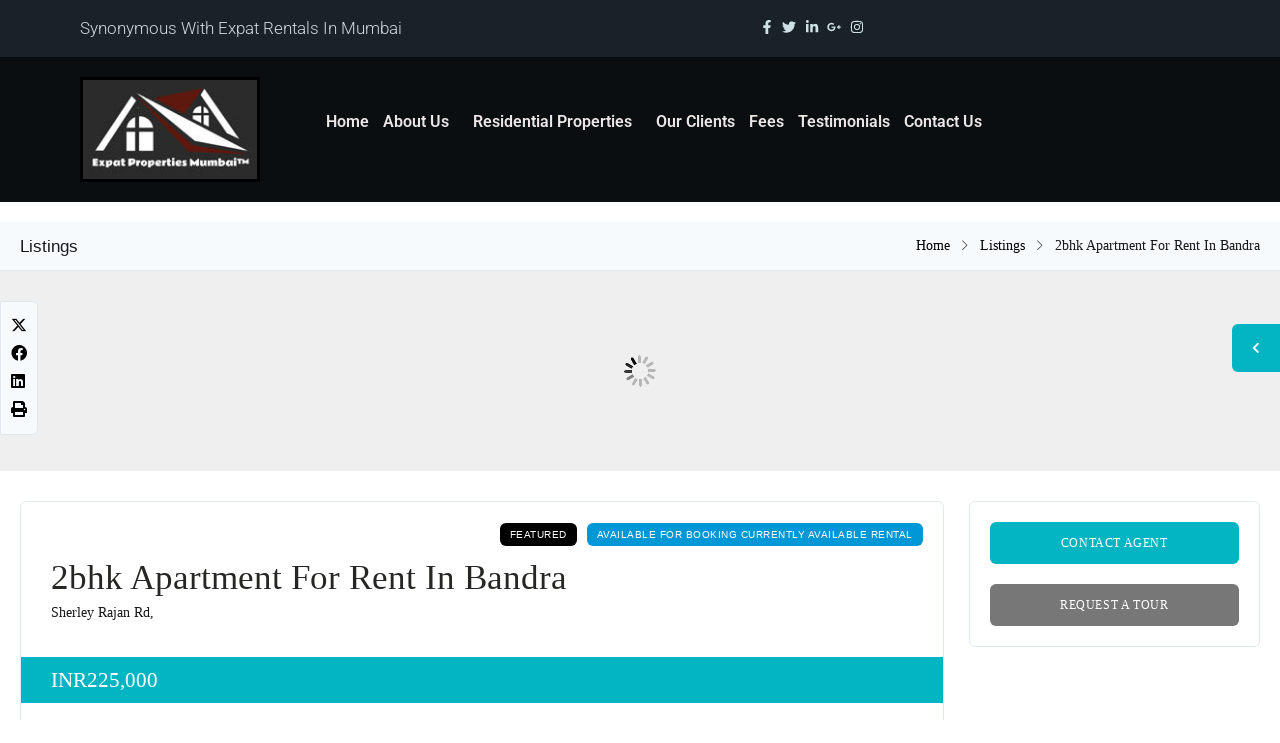

--- FILE ---
content_type: text/html; charset=UTF-8
request_url: https://www.expatpropertiesmumbai.com/listings/2bhk-apartment-for-rent-in-bandra-10/
body_size: 25328
content:
<!DOCTYPE html><html lang="en"><head><script data-no-optimize="1">var litespeed_docref=sessionStorage.getItem("litespeed_docref");litespeed_docref&&(Object.defineProperty(document,"referrer",{get:function(){return litespeed_docref}}),sessionStorage.removeItem("litespeed_docref"));</script> <meta charset="UTF-8" /><meta name="viewport" content="width=device-width, initial-scale=1" /><link rel="profile" href="http://gmpg.org/xfn/11" /><link rel="pingback" href="https://www.expatpropertiesmumbai.com/xmlrpc.php" /><title>2bhk apartment for rent in Bandra &#8211; Expat Properties Mumbai</title><link rel="preconnect" href="//fonts.gstatic.com/" crossorigin><meta name='robots' content='max-image-preview:large' /><style>img:is([sizes="auto" i], [sizes^="auto," i]) { contain-intrinsic-size: 3000px 1500px }</style><link rel='dns-prefetch' href='//maps.google.com' /><link rel='dns-prefetch' href='//fonts.googleapis.com' /><link rel="alternate" type="application/rss+xml" title="Expat Properties Mumbai &raquo; Feed" href="https://www.expatpropertiesmumbai.com/feed/" /><link rel="alternate" type="application/rss+xml" title="Expat Properties Mumbai &raquo; Comments Feed" href="https://www.expatpropertiesmumbai.com/comments/feed/" /><link data-optimized="2" rel="stylesheet" href="https://www.expatpropertiesmumbai.com/wp-content/litespeed/css/938b3731e3d6f488bca296e81ce57f9c.css?ver=3e63d" /><style id='classic-theme-styles-inline-css' type='text/css'>/*! This file is auto-generated */
.wp-block-button__link{color:#fff;background-color:#32373c;border-radius:9999px;box-shadow:none;text-decoration:none;padding:calc(.667em + 2px) calc(1.333em + 2px);font-size:1.125em}.wp-block-file__button{background:#32373c;color:#fff;text-decoration:none}</style><style id='co-authors-plus-coauthors-style-inline-css' type='text/css'>.wp-block-co-authors-plus-coauthors.is-layout-flow [class*=wp-block-co-authors-plus]{display:inline}</style><style id='co-authors-plus-avatar-style-inline-css' type='text/css'>.wp-block-co-authors-plus-avatar :where(img){height:auto;max-width:100%;vertical-align:bottom}.wp-block-co-authors-plus-coauthors.is-layout-flow .wp-block-co-authors-plus-avatar :where(img){vertical-align:middle}.wp-block-co-authors-plus-avatar:is(.alignleft,.alignright){display:table}.wp-block-co-authors-plus-avatar.aligncenter{display:table;margin-inline:auto}</style><style id='co-authors-plus-image-style-inline-css' type='text/css'>.wp-block-co-authors-plus-image{margin-bottom:0}.wp-block-co-authors-plus-image :where(img){height:auto;max-width:100%;vertical-align:bottom}.wp-block-co-authors-plus-coauthors.is-layout-flow .wp-block-co-authors-plus-image :where(img){vertical-align:middle}.wp-block-co-authors-plus-image:is(.alignfull,.alignwide) :where(img){width:100%}.wp-block-co-authors-plus-image:is(.alignleft,.alignright){display:table}.wp-block-co-authors-plus-image.aligncenter{display:table;margin-inline:auto}</style><style id='global-styles-inline-css' type='text/css'>:root{--wp--preset--aspect-ratio--square: 1;--wp--preset--aspect-ratio--4-3: 4/3;--wp--preset--aspect-ratio--3-4: 3/4;--wp--preset--aspect-ratio--3-2: 3/2;--wp--preset--aspect-ratio--2-3: 2/3;--wp--preset--aspect-ratio--16-9: 16/9;--wp--preset--aspect-ratio--9-16: 9/16;--wp--preset--color--black: #000000;--wp--preset--color--cyan-bluish-gray: #abb8c3;--wp--preset--color--white: #ffffff;--wp--preset--color--pale-pink: #f78da7;--wp--preset--color--vivid-red: #cf2e2e;--wp--preset--color--luminous-vivid-orange: #ff6900;--wp--preset--color--luminous-vivid-amber: #fcb900;--wp--preset--color--light-green-cyan: #7bdcb5;--wp--preset--color--vivid-green-cyan: #00d084;--wp--preset--color--pale-cyan-blue: #8ed1fc;--wp--preset--color--vivid-cyan-blue: #0693e3;--wp--preset--color--vivid-purple: #9b51e0;--wp--preset--gradient--vivid-cyan-blue-to-vivid-purple: linear-gradient(135deg,rgba(6,147,227,1) 0%,rgb(155,81,224) 100%);--wp--preset--gradient--light-green-cyan-to-vivid-green-cyan: linear-gradient(135deg,rgb(122,220,180) 0%,rgb(0,208,130) 100%);--wp--preset--gradient--luminous-vivid-amber-to-luminous-vivid-orange: linear-gradient(135deg,rgba(252,185,0,1) 0%,rgba(255,105,0,1) 100%);--wp--preset--gradient--luminous-vivid-orange-to-vivid-red: linear-gradient(135deg,rgba(255,105,0,1) 0%,rgb(207,46,46) 100%);--wp--preset--gradient--very-light-gray-to-cyan-bluish-gray: linear-gradient(135deg,rgb(238,238,238) 0%,rgb(169,184,195) 100%);--wp--preset--gradient--cool-to-warm-spectrum: linear-gradient(135deg,rgb(74,234,220) 0%,rgb(151,120,209) 20%,rgb(207,42,186) 40%,rgb(238,44,130) 60%,rgb(251,105,98) 80%,rgb(254,248,76) 100%);--wp--preset--gradient--blush-light-purple: linear-gradient(135deg,rgb(255,206,236) 0%,rgb(152,150,240) 100%);--wp--preset--gradient--blush-bordeaux: linear-gradient(135deg,rgb(254,205,165) 0%,rgb(254,45,45) 50%,rgb(107,0,62) 100%);--wp--preset--gradient--luminous-dusk: linear-gradient(135deg,rgb(255,203,112) 0%,rgb(199,81,192) 50%,rgb(65,88,208) 100%);--wp--preset--gradient--pale-ocean: linear-gradient(135deg,rgb(255,245,203) 0%,rgb(182,227,212) 50%,rgb(51,167,181) 100%);--wp--preset--gradient--electric-grass: linear-gradient(135deg,rgb(202,248,128) 0%,rgb(113,206,126) 100%);--wp--preset--gradient--midnight: linear-gradient(135deg,rgb(2,3,129) 0%,rgb(40,116,252) 100%);--wp--preset--font-size--small: 13px;--wp--preset--font-size--medium: 20px;--wp--preset--font-size--large: 36px;--wp--preset--font-size--x-large: 42px;--wp--preset--spacing--20: 0.44rem;--wp--preset--spacing--30: 0.67rem;--wp--preset--spacing--40: 1rem;--wp--preset--spacing--50: 1.5rem;--wp--preset--spacing--60: 2.25rem;--wp--preset--spacing--70: 3.38rem;--wp--preset--spacing--80: 5.06rem;--wp--preset--shadow--natural: 6px 6px 9px rgba(0, 0, 0, 0.2);--wp--preset--shadow--deep: 12px 12px 50px rgba(0, 0, 0, 0.4);--wp--preset--shadow--sharp: 6px 6px 0px rgba(0, 0, 0, 0.2);--wp--preset--shadow--outlined: 6px 6px 0px -3px rgba(255, 255, 255, 1), 6px 6px rgba(0, 0, 0, 1);--wp--preset--shadow--crisp: 6px 6px 0px rgba(0, 0, 0, 1);}:where(.is-layout-flex){gap: 0.5em;}:where(.is-layout-grid){gap: 0.5em;}body .is-layout-flex{display: flex;}.is-layout-flex{flex-wrap: wrap;align-items: center;}.is-layout-flex > :is(*, div){margin: 0;}body .is-layout-grid{display: grid;}.is-layout-grid > :is(*, div){margin: 0;}:where(.wp-block-columns.is-layout-flex){gap: 2em;}:where(.wp-block-columns.is-layout-grid){gap: 2em;}:where(.wp-block-post-template.is-layout-flex){gap: 1.25em;}:where(.wp-block-post-template.is-layout-grid){gap: 1.25em;}.has-black-color{color: var(--wp--preset--color--black) !important;}.has-cyan-bluish-gray-color{color: var(--wp--preset--color--cyan-bluish-gray) !important;}.has-white-color{color: var(--wp--preset--color--white) !important;}.has-pale-pink-color{color: var(--wp--preset--color--pale-pink) !important;}.has-vivid-red-color{color: var(--wp--preset--color--vivid-red) !important;}.has-luminous-vivid-orange-color{color: var(--wp--preset--color--luminous-vivid-orange) !important;}.has-luminous-vivid-amber-color{color: var(--wp--preset--color--luminous-vivid-amber) !important;}.has-light-green-cyan-color{color: var(--wp--preset--color--light-green-cyan) !important;}.has-vivid-green-cyan-color{color: var(--wp--preset--color--vivid-green-cyan) !important;}.has-pale-cyan-blue-color{color: var(--wp--preset--color--pale-cyan-blue) !important;}.has-vivid-cyan-blue-color{color: var(--wp--preset--color--vivid-cyan-blue) !important;}.has-vivid-purple-color{color: var(--wp--preset--color--vivid-purple) !important;}.has-black-background-color{background-color: var(--wp--preset--color--black) !important;}.has-cyan-bluish-gray-background-color{background-color: var(--wp--preset--color--cyan-bluish-gray) !important;}.has-white-background-color{background-color: var(--wp--preset--color--white) !important;}.has-pale-pink-background-color{background-color: var(--wp--preset--color--pale-pink) !important;}.has-vivid-red-background-color{background-color: var(--wp--preset--color--vivid-red) !important;}.has-luminous-vivid-orange-background-color{background-color: var(--wp--preset--color--luminous-vivid-orange) !important;}.has-luminous-vivid-amber-background-color{background-color: var(--wp--preset--color--luminous-vivid-amber) !important;}.has-light-green-cyan-background-color{background-color: var(--wp--preset--color--light-green-cyan) !important;}.has-vivid-green-cyan-background-color{background-color: var(--wp--preset--color--vivid-green-cyan) !important;}.has-pale-cyan-blue-background-color{background-color: var(--wp--preset--color--pale-cyan-blue) !important;}.has-vivid-cyan-blue-background-color{background-color: var(--wp--preset--color--vivid-cyan-blue) !important;}.has-vivid-purple-background-color{background-color: var(--wp--preset--color--vivid-purple) !important;}.has-black-border-color{border-color: var(--wp--preset--color--black) !important;}.has-cyan-bluish-gray-border-color{border-color: var(--wp--preset--color--cyan-bluish-gray) !important;}.has-white-border-color{border-color: var(--wp--preset--color--white) !important;}.has-pale-pink-border-color{border-color: var(--wp--preset--color--pale-pink) !important;}.has-vivid-red-border-color{border-color: var(--wp--preset--color--vivid-red) !important;}.has-luminous-vivid-orange-border-color{border-color: var(--wp--preset--color--luminous-vivid-orange) !important;}.has-luminous-vivid-amber-border-color{border-color: var(--wp--preset--color--luminous-vivid-amber) !important;}.has-light-green-cyan-border-color{border-color: var(--wp--preset--color--light-green-cyan) !important;}.has-vivid-green-cyan-border-color{border-color: var(--wp--preset--color--vivid-green-cyan) !important;}.has-pale-cyan-blue-border-color{border-color: var(--wp--preset--color--pale-cyan-blue) !important;}.has-vivid-cyan-blue-border-color{border-color: var(--wp--preset--color--vivid-cyan-blue) !important;}.has-vivid-purple-border-color{border-color: var(--wp--preset--color--vivid-purple) !important;}.has-vivid-cyan-blue-to-vivid-purple-gradient-background{background: var(--wp--preset--gradient--vivid-cyan-blue-to-vivid-purple) !important;}.has-light-green-cyan-to-vivid-green-cyan-gradient-background{background: var(--wp--preset--gradient--light-green-cyan-to-vivid-green-cyan) !important;}.has-luminous-vivid-amber-to-luminous-vivid-orange-gradient-background{background: var(--wp--preset--gradient--luminous-vivid-amber-to-luminous-vivid-orange) !important;}.has-luminous-vivid-orange-to-vivid-red-gradient-background{background: var(--wp--preset--gradient--luminous-vivid-orange-to-vivid-red) !important;}.has-very-light-gray-to-cyan-bluish-gray-gradient-background{background: var(--wp--preset--gradient--very-light-gray-to-cyan-bluish-gray) !important;}.has-cool-to-warm-spectrum-gradient-background{background: var(--wp--preset--gradient--cool-to-warm-spectrum) !important;}.has-blush-light-purple-gradient-background{background: var(--wp--preset--gradient--blush-light-purple) !important;}.has-blush-bordeaux-gradient-background{background: var(--wp--preset--gradient--blush-bordeaux) !important;}.has-luminous-dusk-gradient-background{background: var(--wp--preset--gradient--luminous-dusk) !important;}.has-pale-ocean-gradient-background{background: var(--wp--preset--gradient--pale-ocean) !important;}.has-electric-grass-gradient-background{background: var(--wp--preset--gradient--electric-grass) !important;}.has-midnight-gradient-background{background: var(--wp--preset--gradient--midnight) !important;}.has-small-font-size{font-size: var(--wp--preset--font-size--small) !important;}.has-medium-font-size{font-size: var(--wp--preset--font-size--medium) !important;}.has-large-font-size{font-size: var(--wp--preset--font-size--large) !important;}.has-x-large-font-size{font-size: var(--wp--preset--font-size--x-large) !important;}
:where(.wp-block-post-template.is-layout-flex){gap: 1.25em;}:where(.wp-block-post-template.is-layout-grid){gap: 1.25em;}
:where(.wp-block-columns.is-layout-flex){gap: 2em;}:where(.wp-block-columns.is-layout-grid){gap: 2em;}
:root :where(.wp-block-pullquote){font-size: 1.5em;line-height: 1.6;}</style> <script type="litespeed/javascript" data-src="https://www.expatpropertiesmumbai.com/wp-includes/js/jquery/jquery.min.js" id="jquery-core-js"></script> <script id="jquery-js-after" type="litespeed/javascript">!function($){"use strict";$(document).ready(function(){$(this).scrollTop()>100&&$(".hfe-scroll-to-top-wrap").removeClass("hfe-scroll-to-top-hide"),$(window).scroll(function(){$(this).scrollTop()<100?$(".hfe-scroll-to-top-wrap").fadeOut(300):$(".hfe-scroll-to-top-wrap").fadeIn(300)}),$(".hfe-scroll-to-top-wrap").on("click",function(){$("html, body").animate({scrollTop:0},300);return!1})})}(jQuery);!function($){'use strict';$(document).ready(function(){var bar=$('.hfe-reading-progress-bar');if(!bar.length)return;$(window).on('scroll',function(){var s=$(window).scrollTop(),d=$(document).height()-$(window).height(),p=d?s/d*100:0;bar.css('width',p+'%')})})}(jQuery)</script> <script id="advSearch-js-extra" type="litespeed/javascript">var searchLabel={"all_cities":"All Cities","all_states":"All States","all_zip_post":"All Zipcodes"}</script> <script id="ctSelect-js-extra" type="litespeed/javascript">var ct_select={"user_role":[],"user_mobile":"","account_settings_url":"https:\/\/www.expatpropertiesmumbai.com\/listings\/2bhk-apartment-for-rent-in-bandra-10\/"}</script> <script type="litespeed/javascript" data-src="//maps.google.com/maps/api/js?key=AIzaSyClOpmMoPf13xmj8KkadlvivoonqXT3v-M&amp;v=3.54&amp;libraries=places&amp;ver=1.0.5" id="gmaps-js"></script> <script id="sticky-header-js-extra" type="litespeed/javascript">var ct_sticky_header_config={"show_type":"always_sticky"}</script> <link rel="https://api.w.org/" href="https://www.expatpropertiesmumbai.com/wp-json/" /><link rel="EditURI" type="application/rsd+xml" title="RSD" href="https://www.expatpropertiesmumbai.com/xmlrpc.php?rsd" /><meta name="generator" content="WordPress 6.8.3" /><link rel="canonical" href="https://www.expatpropertiesmumbai.com/listings/2bhk-apartment-for-rent-in-bandra-10/" /><link rel='shortlink' href='https://www.expatpropertiesmumbai.com/?p=2852' /><link rel="alternate" title="oEmbed (JSON)" type="application/json+oembed" href="https://www.expatpropertiesmumbai.com/wp-json/oembed/1.0/embed?url=https%3A%2F%2Fwww.expatpropertiesmumbai.com%2Flistings%2F2bhk-apartment-for-rent-in-bandra-10%2F" /><link rel="alternate" title="oEmbed (XML)" type="text/xml+oembed" href="https://www.expatpropertiesmumbai.com/wp-json/oembed/1.0/embed?url=https%3A%2F%2Fwww.expatpropertiesmumbai.com%2Flistings%2F2bhk-apartment-for-rent-in-bandra-10%2F&#038;format=xml" /><meta name="generator" content="Redux 4.5.10" />
<!--[if lt IE 9]> <script src="https://www.expatpropertiesmumbai.com/wp-content/themes/realestate-7/js/respond.min.js"></script> <![endif]--> <script type="litespeed/javascript">function numberWithCommas(x){if(x!==null){return x.toString().replace(/\B(?=(\d{3})+(?!\d))/g,",")}}
jQuery(function($){var $currency="INR";var $sqftsm=" Sq Ft";var $acres="Acres";$("#slider-range").slider({range:!0,min:10000,step:5000,max:5000000,values:[10000,5000000],slide:function(event,ui){$("#slider-range #min").html($currency+numberWithCommas(ui.values[0]));$("#slider-range #max").html($currency+numberWithCommas(ui.values[1]));$("#price-from-to-slider .min-range").html($currency+numberWithCommas(ui.values[0]));$("#price-from-to-slider .max-range").html($currency+numberWithCommas(ui.values[1]));$("#ct_price_from").val(ui.values[0]);$("#ct_price_to").val(ui.values[1])}});var $handler=$("#slider-range .ui-slider-handle");$handler.eq(0).append("<b class='amount'><span id='min'>"+$currency+numberWithCommas($("#slider-range").slider("values",0))+"</span></b>");$handler.eq(1).append("<b class='amount'><span id='max'>"+$currency+numberWithCommas($("#slider-range").slider("values",1))+"</span></b>");$handler.on("mousedown",function(e){e.preventDefault();$(this).children(".amount").fadeIn(300)});$handler.on("mouseup",function(e){e.preventDefault();$(this).children(".amount").fadeOut(300)});$("#slider-range-two").slider({range:!0,min:100,step:100,max:10000,values:[100,10000],slide:function(event,ui){$("#slider-range-two #min").html(numberWithCommas(ui.values[0]));$("#slider-range-two #max").html(numberWithCommas(ui.values[1]));$("#size-from-to-slider .min-range").html(numberWithCommas(ui.values[0])+$sqftsm);$("#size-from-to-slider .max-range").html(numberWithCommas(ui.values[1])+$sqftsm);$("#ct_sqft_from").val(ui.values[0]);$("#ct_sqft_to").val(ui.values[1])}});var $handlertwo=$("#slider-range-two .ui-slider-handle");$("#size-from-to-slider .min-range").append($sqftsm);$("#size-from-to-slider .max-range").append($sqftsm);$handlertwo.eq(0).append("<b class='amount'><span id='min'>"+numberWithCommas($("#slider-range-two").slider("values",0))+"</span>"+$sqftsm+"</b>");$handlertwo.eq(1).append("<b class='amount'><span id='max'>"+numberWithCommas($("#slider-range-two").slider("values",1))+"</span>"+$sqftsm+"</b>");$handlertwo.on("mousedown",function(e){e.preventDefault();$(this).children(".amount").fadeIn(300)});$handlertwo.on("mouseup",function(e){e.preventDefault();$(this).children(".amount").fadeOut(300)});$("#slider-range-three").slider({range:!0,min:1,step:1,max:100,values:[1,100],slide:function(event,ui){$("#slider-range-three #min").html(numberWithCommas(ui.values[0]));$("#slider-range-three #max").html(numberWithCommas(ui.values[1]));$("#lotsize-from-to-slider .min-range").html(numberWithCommas(numberWithCommas(ui.values[0])+" "+$acres));$("#lotsize-from-to-slider .max-range").html(numberWithCommas(numberWithCommas(ui.values[1])+" "+$acres));$("#ct_lotsize_from").val(ui.values[0]);$("#ct_lotsize_to").val(ui.values[1])}});var $handlerthree=$("#slider-range-three .ui-slider-handle");$("#lotsize-from-to-slider .min-range").append(" "+$acres);$("#lotsize-from-to-slider .max-range").append(" "+$acres);$("#lotsize-from-to-slider .min-range").replaceWith("<span class='min-range'>"+numberWithCommas($("#slider-range-three").slider("values",0))+" "+$acres+"</span>");$handlerthree.eq(0).append("<b class='amount'><span id='min'>"+numberWithCommas($("#slider-range-three").slider("values",0))+"</span> "+$acres+"</b>");$handlerthree.eq(1).append("<b class='amount'><span id='max'>"+numberWithCommas($("#slider-range-three").slider("values",1))+"</span> "+$acres+"</b>");$handlerthree.on("mousedown",function(e){e.preventDefault();$(this).children(".amount").fadeIn(300)});$handlerthree.on("mouseup",function(e){e.preventDefault();$(this).children(".amount").fadeOut(300)})});jQuery(window).load(function(){jQuery(".page-id-614 input#email,.page-id-614 input#pass1,.page-id-614 input#pass2").attr("disabled",!0);jQuery("#ct_login_form #ct_user_login").append(" (demo)");jQuery("#ct_login_form #ct_user_pass").append(" (demo)");jQuery('#filters-search-options-toggle').click(function(event){jQuery('#header-search-inner-wrap').toggle()});jQuery('#more-search-options-toggle').click(function(event){jQuery('#more-search-options').toggle();jQuery('body').addClass('noscroll');console.log('more clicked')});jQuery(document).on('mouseup',function(e){if(!jQuery(e.target).closest('#more-search-options').length){jQuery('#more-search-options').each(function(){jQuery(this).hide();jQuery('body').removeClass('noscroll')})}});var owl=jQuery('.owl-carousel');owl.owlCarousel({items:3,loop:!0,margin:0,nav:!1,dots:!1,autoplay:!0,autoplayTimeout:4000,autoplayHoverPause:!0,responsive:{0:{items:1,nav:!1},600:{items:2,nav:!1},1000:{items:3,nav:!1,loop:!1}}});var owl=jQuery('#owl-listings-carousel-sub-listings');owl.owlCarousel({items:3,slideBy:3,loop:!1,margin:20,nav:!0,navContainer:'#ct-listings-carousel-nav-sub-listings',navText:["<i class='fa fa-angle-left'></i>","<i class='fa fa-angle-right'></i>"],dots:!1,autoplay:!1,responsive:{0:{items:1,nav:!1},600:{items:2,nav:!1},1000:{items:3,nav:!0,}}})})</script> <script type="litespeed/javascript">jQuery(window).load(function(){jQuery('#carousel').flexslider({animation:"slide",controlNav:!1,animateHeight:!0,directionNav:!0,animationLoop:!1,slideshow:"true",slideshowSpeed:7000,animationDuration:600,itemWidth:120,itemMargin:0,asNavFor:'#slider'});jQuery('#slider').flexslider({animation:"fade",slideDirection:"horizontal",slideshow:"true",slideshowSpeed:7000,animationDuration:600,smoothHeight:!0,controlNav:!1,animationLoop:!1,slideshow:!1,sync:"#carousel"});jQuery('.flexslider').flexslider({animation:"fade",slideDirection:"horizontal",slideshow:"true",slideshowSpeed:7000,animationDuration:600,controlNav:!1,directionNav:!0,keyboardNav:!0,randomize:!1,pauseOnAction:!0,pauseOnHover:!1,animationLoop:!0})});jQuery(document).ready(function(){jQuery("#listingscontact,.listingscontact-form").validationEngine({ajaxSubmit:!0,ajaxSubmitFile:"https://www.expatpropertiesmumbai.com/wp-content/themes/realestate-7/includes/ajax-submit-listings.php",ajaxSubmitMessage:"Thanks, we&#039;ll be getting back to you shortly!",success:!1,failure:function(){}});jQuery('.gallery-item').magnificPopup({type:'image',gallery:{enabled:!0}})})</script> <style type="text/css">h1, h2, h3, h4, h5, h6 { font-family: "Playfair Display";}body, .slider-wrap, input[type="submit"].btn { font-family: "Lato";}.fa-close:before { content: "\f00d";}.search-listings #map-wrap { margin-bottom: 0; background-color: #fff;} span.map-toggle, span.search-toggle { border-bottom-right-radius: 3px;} span.searching { border-bottom-left-radius: 3px;}.form-group { width: 49.0%;}</style><style type="text/css">body {background-color: ;background-image: url();background-repeat: ;background-position: ;background-size: ;background-attachment: ;}.advanced-search h4, span.search-params, .featured-listings header.masthead, .listing .listing-imgs-attached, .advanced-search h3, .flex-caption p, a.btn, btn, #reply-title small a, .featured-listings a.view-all, .comment-reply-link, .grid figcaption a, input.btn, .flex-direction-nav a, .partners h5 span, .schedule-calendar .schedule-date .schedule-daytext, li.listing.modern .search-view-listing.btn { background: ;}a.view-all { border-color: ;}.ct-menu > li > a, .home #header-wrap.trans-header.sticky nav li > a, .page #header-wrap.trans-header.sticky nav li > a, .home #header-wrap.trans-header.sticky.active nav li > a, .page #header-wrap.trans-header.sticky.active nav li > a, .user-frontend li.login-register a { color: #29333d;}.ct-menu li.current-menu-item a, .ct-menu li.current_page_parent a { border-top-color: #29333d !important;}.ct-menu .sub-menu > li > a { color:  !important;}.ct-menu .sub-menu > li > a:hover { color:  !important;}.ct-menu .sub-menu > li > a:hover { background-color:  !important;}.ct-menu .multicolumn > .sub-menu, .ct-menu .sub-menu > li, .ct-menu .sub-menu > li > a { background-color:  !important;}.ct-menu .sub-menu > li > a { border-bottom-color:  !important;}.advanced-search h4, .featured-listings header.masthead, .listing .listing-imgs-attached, .advanced-search h3, .flex-caption p, a.btn, .btn, .lrg-icon, .listing-info .price, #reply-title small a, .featured-listings a.view-all,	.comment-reply-link, .grid figcaption a, input.btn, input[type="submit"], input[type="reset"], input[type="button"], input[type="btn"],	button,	.flex-direction-nav a, .user-listing-count,	#compare-panel-btn,	span.map-toggle,	span.search-toggle,	.infobox .price, .pagination span.current, #progress-bar li.active:before, #progress-bar li.active:after, #progress-bar li.active:before, #progress-bar li.active:after, .pagination .current a, .package-posts .popular-heading, .partners h5 span, #topbar-wrap li.login-register a, .user-listing-count, .aq-block-aq_widgets_block .widget h5, .home .advanced-search.idx form, #page .featured-map #map, .cta, .searching-on.search-style-two, .search-style-two .search-params, .listing-submit, .placeholder, ul.user-nav li a, .no-registration, thead, .single-listings #listing-sections, .ajaxSubmit, .grid-listing-info .price, .list-listing-info .price, .single-listings article .price, .saved-listings .fav-listing .price { background-color: ;}.ui-slider-handle .amount { background-color: ;}.packages-container .price, .single-listings #listings-three-header h4.price, .single-listings .fa-check-square, li.listing.modern .price { color: ;}#progress-bar li.active { border-top-color:  !important;}.ui-widget-header { background-color:  !important;}.flex-caption p.price, .grid-listing-info .price, .list-listing-info .price, .single-listings article .price, .infobox .price { background: ;}h1, h2, h3, h4, h5, h6, li.listing.minimal h5, li.listing.minimal h5 a, #footer-widgets li.listing.minimal h5 a { font-weight: 300 !important; text-transform: capitalize !important;}
li.listing.modern h5, li.listing.minimal h5, li.listing.minimal h5 a, #footer-widgets li.listing.minimal h5 a { font-size: 1.25em;}
.item-grid img { opacity: 0.5;}
.grid-item-info h4, .grid-item-info p { text-shadow: 2px 2px 2px #000;}
#title-header h5, h6.snipe span { font-family: "Lato", Sans-serif; font-weight: 400 !important;}</style><style type="text/css">h1, h2, h3, h4, h5, h6, li.listing.minimal h5, li.listing.minimal h5 a, #footer-widgets li.listing.minimal h5 a { font-weight: 300 !important; text-transform: capitalize !important;}
li.listing.modern h5, li.listing.minimal h5, li.listing.minimal h5 a, #footer-widgets li.listing.minimal h5 a { font-size: 1.25em;}
.item-grid img { opacity: 0.5;}
.grid-item-info h4, .grid-item-info p { text-shadow: 2px 2px 2px #000;}
#title-header h5, h6.snipe span { font-family: "Lato", Sans-serif; font-weight: 400 !important;}</style><meta property="og:url" content="https://www.expatpropertiesmumbai.com/listings/2bhk-apartment-for-rent-in-bandra-10/" /><meta property="og:type" content="product" /><meta property="og:title" content="2bhk apartment for rent in Bandra" /><meta property="og:description" content="Exclusive designer taste 2bhk apartment, fully loaded with modern fixtures &amp; fittings (expat taste) available for lease at Sherley Rajan Road Bandra in a newish builidng. Apartment boasts of a modular compact kitchen with modular bathrooms &amp; a spacious/swanky living area at your disposal. Gym &amp; a small garden in the building to keep you [&hellip;]" /><meta property="og:image" content="https://www.expatpropertiesmumbai.com/wp-content/uploads/2016/02/IMG-20160215-WA0007.jpg" /><meta name="generator" content="Elementor 3.34.1; features: e_font_icon_svg, additional_custom_breakpoints; settings: css_print_method-external, google_font-enabled, font_display-swap"><style>.e-con.e-parent:nth-of-type(n+4):not(.e-lazyloaded):not(.e-no-lazyload),
				.e-con.e-parent:nth-of-type(n+4):not(.e-lazyloaded):not(.e-no-lazyload) * {
					background-image: none !important;
				}
				@media screen and (max-height: 1024px) {
					.e-con.e-parent:nth-of-type(n+3):not(.e-lazyloaded):not(.e-no-lazyload),
					.e-con.e-parent:nth-of-type(n+3):not(.e-lazyloaded):not(.e-no-lazyload) * {
						background-image: none !important;
					}
				}
				@media screen and (max-height: 640px) {
					.e-con.e-parent:nth-of-type(n+2):not(.e-lazyloaded):not(.e-no-lazyload),
					.e-con.e-parent:nth-of-type(n+2):not(.e-lazyloaded):not(.e-no-lazyload) * {
						background-image: none !important;
					}
				}</style> <script id='nitro-telemetry-meta' nitro-exclude type="litespeed/javascript">window.NPTelemetryMetadata={missReason:(!window.NITROPACK_STATE?'cache not found':'hit'),pageType:'listings',isEligibleForOptimization:!0,}</script><script id='nitro-generic' nitro-exclude type="litespeed/javascript">(()=>{window.NitroPack=window.NitroPack||{coreVersion:"na",isCounted:!1};let e=document.createElement("script");if(e.src="https://nitroscripts.com/qWVxBvPqJaZIThZMMvbMARecKJUNbQSX",e.async=!0,e.id="nitro-script",document.head.appendChild(e),!window.NitroPack.isCounted){window.NitroPack.isCounted=!0;let t=()=>{navigator.sendBeacon("https://to.getnitropack.com/p",JSON.stringify({siteId:"qWVxBvPqJaZIThZMMvbMARecKJUNbQSX",url:window.location.href,isOptimized:!!window.IS_NITROPACK,coreVersion:"na",missReason:window.NPTelemetryMetadata?.missReason||"",pageType:window.NPTelemetryMetadata?.pageType||"",isEligibleForOptimization:!!window.NPTelemetryMetadata?.isEligibleForOptimization}))};(()=>{let e=()=>new Promise(e=>{"complete"===document.readyState?e():window.addEventListener("load",e)}),i=()=>new Promise(e=>{document.prerendering?document.addEventListener("prerenderingchange",e,{once:!0}):e()}),a=async()=>{await i(),await e(),t()};a()})(),window.addEventListener("pageshow",e=>{if(e.persisted){let i=document.prerendering||self.performance?.getEntriesByType?.("navigation")[0]?.activationStart>0;"visible"!==document.visibilityState||i||t()}})}})()</script><link rel="icon" href="https://www.expatpropertiesmumbai.com/wp-content/uploads/2025/05/cropped-expat-properties-mumbai-logo-1-1-32x32.jpg" sizes="32x32" /><link rel="icon" href="https://www.expatpropertiesmumbai.com/wp-content/uploads/2025/05/cropped-expat-properties-mumbai-logo-1-1-192x192.jpg" sizes="192x192" /><link rel="apple-touch-icon" href="https://www.expatpropertiesmumbai.com/wp-content/uploads/2025/05/cropped-expat-properties-mumbai-logo-1-1-180x180.jpg" /><meta name="msapplication-TileImage" content="https://www.expatpropertiesmumbai.com/wp-content/uploads/2025/05/cropped-expat-properties-mumbai-logo-1-1-270x270.jpg" /><style type="text/css" id="wp-custom-css">img.avatar,
img.author-img,
img.agent-photo,
figure.agent img,
.agent figure {
  display: none !important;
}</style></head><body class="wp-singular listings-template-default single single-listings postid-2852 wp-theme-realestate-7 ehf-header ehf-footer ehf-template-realestate-7 ehf-stylesheet-realestate-7 listings-two full-width sidebyside elementor-default elementor-kit-14345"><div id="page" class="hfeed site"><header id="masthead" itemscope="itemscope" itemtype="https://schema.org/WPHeader"><p class="main-title bhf-hidden" itemprop="headline"><a href="https://www.expatpropertiesmumbai.com" title="Expat Properties Mumbai" rel="home">Expat Properties Mumbai</a></p><div data-elementor-type="wp-post" data-elementor-id="167704" class="elementor elementor-167704"><div class="elementor-element elementor-element-694f517 e-flex e-con-boxed e-con e-parent" data-id="694f517" data-element_type="container" data-settings="{&quot;background_background&quot;:&quot;gradient&quot;}"><div class="e-con-inner"><div class="elementor-element elementor-element-f191ad9 e-con-full e-flex e-con e-child" data-id="f191ad9" data-element_type="container"><div class="elementor-element elementor-element-42a5b02 elementor-widget elementor-widget-heading" data-id="42a5b02" data-element_type="widget" data-widget_type="heading.default"><div class="elementor-widget-container"><h5 class="elementor-heading-title elementor-size-default">Synonymous with Expat Rentals in Mumbai</h5></div></div></div><div class="elementor-element elementor-element-4ebcbfa e-con-full e-flex e-con e-child" data-id="4ebcbfa" data-element_type="container"><div class="elementor-element elementor-element-81fe8c7 elementor-icon-list--layout-inline elementor-align-end elementor-list-item-link-full_width elementor-widget elementor-widget-icon-list" data-id="81fe8c7" data-element_type="widget" data-widget_type="icon-list.default"><div class="elementor-widget-container"><ul class="elementor-icon-list-items elementor-inline-items"><li class="elementor-icon-list-item elementor-inline-item">
<a href="https://www.facebook.com/Expatpropsmumbai"><span class="elementor-icon-list-icon">
<svg aria-hidden="true" class="e-font-icon-svg e-fab-facebook-f" viewBox="0 0 320 512" xmlns="http://www.w3.org/2000/svg"><path d="M279.14 288l14.22-92.66h-88.91v-60.13c0-25.35 12.42-50.06 52.24-50.06h40.42V6.26S260.43 0 225.36 0c-73.22 0-121.08 44.38-121.08 124.72v70.62H22.89V288h81.39v224h100.17V288z"></path></svg>						</span>
<span class="elementor-icon-list-text"></span>
</a></li><li class="elementor-icon-list-item elementor-inline-item">
<a href="https://x.com/Expat_Props"><span class="elementor-icon-list-icon">
<svg aria-hidden="true" class="e-font-icon-svg e-fab-twitter" viewBox="0 0 512 512" xmlns="http://www.w3.org/2000/svg"><path d="M459.37 151.716c.325 4.548.325 9.097.325 13.645 0 138.72-105.583 298.558-298.558 298.558-59.452 0-114.68-17.219-161.137-47.106 8.447.974 16.568 1.299 25.34 1.299 49.055 0 94.213-16.568 130.274-44.832-46.132-.975-84.792-31.188-98.112-72.772 6.498.974 12.995 1.624 19.818 1.624 9.421 0 18.843-1.3 27.614-3.573-48.081-9.747-84.143-51.98-84.143-102.985v-1.299c13.969 7.797 30.214 12.67 47.431 13.319-28.264-18.843-46.781-51.005-46.781-87.391 0-19.492 5.197-37.36 14.294-52.954 51.655 63.675 129.3 105.258 216.365 109.807-1.624-7.797-2.599-15.918-2.599-24.04 0-57.828 46.782-104.934 104.934-104.934 30.213 0 57.502 12.67 76.67 33.137 23.715-4.548 46.456-13.32 66.599-25.34-7.798 24.366-24.366 44.833-46.132 57.827 21.117-2.273 41.584-8.122 60.426-16.243-14.292 20.791-32.161 39.308-52.628 54.253z"></path></svg>						</span>
<span class="elementor-icon-list-text"></span>
</a></li><li class="elementor-icon-list-item elementor-inline-item">
<a href="https://www.linkedin.com/in/expatpropertiesmumbai/"><span class="elementor-icon-list-icon">
<svg aria-hidden="true" class="e-font-icon-svg e-fab-linkedin-in" viewBox="0 0 448 512" xmlns="http://www.w3.org/2000/svg"><path d="M100.28 448H7.4V148.9h92.88zM53.79 108.1C24.09 108.1 0 83.5 0 53.8a53.79 53.79 0 0 1 107.58 0c0 29.7-24.1 54.3-53.79 54.3zM447.9 448h-92.68V302.4c0-34.7-.7-79.2-48.29-79.2-48.29 0-55.69 37.7-55.69 76.7V448h-92.78V148.9h89.08v40.8h1.3c12.4-23.5 42.69-48.3 87.88-48.3 94 0 111.28 61.9 111.28 142.3V448z"></path></svg>						</span>
<span class="elementor-icon-list-text"></span>
</a></li><li class="elementor-icon-list-item elementor-inline-item">
<a href="https://www.google.com/search?q=Expat+Properties+Mumbai+Villa+Maria%2C+14th+Rd%2C+Ground+Floor%2C+Khar+West%2CMumbai%2C+Maharashtra+400052%2C+India&#038;oq=Expat+Properties+Mumbai+Villa+Maria%2C+14th+Rd%2C+Ground+Floor%2C+Khar+West%2CMumbai%2C+Maharashtra+400052%2C+India&#038;gs_lcrp=EgZjaHJvbWUyBggAEEUYOTIHCAEQIRiPAjIHCAIQIRiPAtIBBzc4NGowajeoAgCwAgA&#038;sourceid=chrome&#038;ie=UTF-8"><span class="elementor-icon-list-icon">
<svg aria-hidden="true" class="e-font-icon-svg e-fab-google-plus-g" viewBox="0 0 640 512" xmlns="http://www.w3.org/2000/svg"><path d="M386.061 228.496c1.834 9.692 3.143 19.384 3.143 31.956C389.204 370.205 315.599 448 204.8 448c-106.084 0-192-85.915-192-192s85.916-192 192-192c51.864 0 95.083 18.859 128.611 50.292l-52.126 50.03c-14.145-13.621-39.028-29.599-76.485-29.599-65.484 0-118.92 54.221-118.92 121.277 0 67.056 53.436 121.277 118.92 121.277 75.961 0 104.513-54.745 108.965-82.773H204.8v-66.009h181.261zm185.406 6.437V179.2h-56.001v55.733h-55.733v56.001h55.733v55.733h56.001v-55.733H627.2v-56.001h-55.733z"></path></svg>						</span>
<span class="elementor-icon-list-text"></span>
</a></li><li class="elementor-icon-list-item elementor-inline-item">
<a href="https://www.instagram.com/expatprops/"><span class="elementor-icon-list-icon">
<svg aria-hidden="true" class="e-font-icon-svg e-fab-instagram" viewBox="0 0 448 512" xmlns="http://www.w3.org/2000/svg"><path d="M224.1 141c-63.6 0-114.9 51.3-114.9 114.9s51.3 114.9 114.9 114.9S339 319.5 339 255.9 287.7 141 224.1 141zm0 189.6c-41.1 0-74.7-33.5-74.7-74.7s33.5-74.7 74.7-74.7 74.7 33.5 74.7 74.7-33.6 74.7-74.7 74.7zm146.4-194.3c0 14.9-12 26.8-26.8 26.8-14.9 0-26.8-12-26.8-26.8s12-26.8 26.8-26.8 26.8 12 26.8 26.8zm76.1 27.2c-1.7-35.9-9.9-67.7-36.2-93.9-26.2-26.2-58-34.4-93.9-36.2-37-2.1-147.9-2.1-184.9 0-35.8 1.7-67.6 9.9-93.9 36.1s-34.4 58-36.2 93.9c-2.1 37-2.1 147.9 0 184.9 1.7 35.9 9.9 67.7 36.2 93.9s58 34.4 93.9 36.2c37 2.1 147.9 2.1 184.9 0 35.9-1.7 67.7-9.9 93.9-36.2 26.2-26.2 34.4-58 36.2-93.9 2.1-37 2.1-147.8 0-184.8zM398.8 388c-7.8 19.6-22.9 34.7-42.6 42.6-29.5 11.7-99.5 9-132.1 9s-102.7 2.6-132.1-9c-19.6-7.8-34.7-22.9-42.6-42.6-11.7-29.5-9-99.5-9-132.1s-2.6-102.7 9-132.1c7.8-19.6 22.9-34.7 42.6-42.6 29.5-11.7 99.5-9 132.1-9s102.7-2.6 132.1 9c19.6 7.8 34.7 22.9 42.6 42.6 11.7 29.5 9 99.5 9 132.1s2.7 102.7-9 132.1z"></path></svg>						</span>
<span class="elementor-icon-list-text"></span>
</a></li></ul></div></div></div></div></div><div class="elementor-element elementor-element-571baa9 e-flex e-con-boxed e-con e-parent" data-id="571baa9" data-element_type="container" data-settings="{&quot;background_background&quot;:&quot;gradient&quot;}"><div class="e-con-inner"><div class="elementor-element elementor-element-9b110eb e-con-full e-flex e-con e-child" data-id="9b110eb" data-element_type="container"><div class="elementor-element elementor-element-f64db19 elementor-widget elementor-widget-image" data-id="f64db19" data-element_type="widget" data-widget_type="image.default"><div class="elementor-widget-container">
<a href="https://www.expatpropertiesmumbai.com/">
<img data-lazyloaded="1" src="[data-uri]" width="180" height="102" data-src="https://www.expatpropertiesmumbai.com/wp-content/uploads/2025/05/expat-properties-mumbai-logo-1-1.jpg" class="attachment-medium size-medium wp-image-167687" alt="" />								</a></div></div></div><div class="elementor-element elementor-element-3e5d2de e-con-full e-flex e-con e-child" data-id="3e5d2de" data-element_type="container"><div class="elementor-element elementor-element-ebd57f8 elementor-widget__width-initial hfe-nav-menu__align-left hfe-submenu-icon-arrow hfe-submenu-animation-none hfe-link-redirect-child hfe-nav-menu__breakpoint-tablet elementor-widget elementor-widget-navigation-menu" data-id="ebd57f8" data-element_type="widget" data-settings="{&quot;padding_horizontal_menu_item&quot;:{&quot;unit&quot;:&quot;px&quot;,&quot;size&quot;:7,&quot;sizes&quot;:[]},&quot;padding_vertical_menu_item&quot;:{&quot;unit&quot;:&quot;px&quot;,&quot;size&quot;:37,&quot;sizes&quot;:[]},&quot;width_dropdown_item&quot;:{&quot;unit&quot;:&quot;px&quot;,&quot;size&quot;:158,&quot;sizes&quot;:[]},&quot;padding_vertical_dropdown_item&quot;:{&quot;unit&quot;:&quot;px&quot;,&quot;size&quot;:11,&quot;sizes&quot;:[]},&quot;padding_horizontal_menu_item_tablet&quot;:{&quot;unit&quot;:&quot;px&quot;,&quot;size&quot;:&quot;&quot;,&quot;sizes&quot;:[]},&quot;padding_horizontal_menu_item_mobile&quot;:{&quot;unit&quot;:&quot;px&quot;,&quot;size&quot;:&quot;&quot;,&quot;sizes&quot;:[]},&quot;padding_vertical_menu_item_tablet&quot;:{&quot;unit&quot;:&quot;px&quot;,&quot;size&quot;:&quot;&quot;,&quot;sizes&quot;:[]},&quot;padding_vertical_menu_item_mobile&quot;:{&quot;unit&quot;:&quot;px&quot;,&quot;size&quot;:&quot;&quot;,&quot;sizes&quot;:[]},&quot;menu_space_between&quot;:{&quot;unit&quot;:&quot;px&quot;,&quot;size&quot;:&quot;&quot;,&quot;sizes&quot;:[]},&quot;menu_space_between_tablet&quot;:{&quot;unit&quot;:&quot;px&quot;,&quot;size&quot;:&quot;&quot;,&quot;sizes&quot;:[]},&quot;menu_space_between_mobile&quot;:{&quot;unit&quot;:&quot;px&quot;,&quot;size&quot;:&quot;&quot;,&quot;sizes&quot;:[]},&quot;menu_row_space&quot;:{&quot;unit&quot;:&quot;px&quot;,&quot;size&quot;:&quot;&quot;,&quot;sizes&quot;:[]},&quot;menu_row_space_tablet&quot;:{&quot;unit&quot;:&quot;px&quot;,&quot;size&quot;:&quot;&quot;,&quot;sizes&quot;:[]},&quot;menu_row_space_mobile&quot;:{&quot;unit&quot;:&quot;px&quot;,&quot;size&quot;:&quot;&quot;,&quot;sizes&quot;:[]},&quot;dropdown_border_radius&quot;:{&quot;unit&quot;:&quot;px&quot;,&quot;top&quot;:&quot;&quot;,&quot;right&quot;:&quot;&quot;,&quot;bottom&quot;:&quot;&quot;,&quot;left&quot;:&quot;&quot;,&quot;isLinked&quot;:true},&quot;dropdown_border_radius_tablet&quot;:{&quot;unit&quot;:&quot;px&quot;,&quot;top&quot;:&quot;&quot;,&quot;right&quot;:&quot;&quot;,&quot;bottom&quot;:&quot;&quot;,&quot;left&quot;:&quot;&quot;,&quot;isLinked&quot;:true},&quot;dropdown_border_radius_mobile&quot;:{&quot;unit&quot;:&quot;px&quot;,&quot;top&quot;:&quot;&quot;,&quot;right&quot;:&quot;&quot;,&quot;bottom&quot;:&quot;&quot;,&quot;left&quot;:&quot;&quot;,&quot;isLinked&quot;:true},&quot;width_dropdown_item_tablet&quot;:{&quot;unit&quot;:&quot;px&quot;,&quot;size&quot;:&quot;&quot;,&quot;sizes&quot;:[]},&quot;width_dropdown_item_mobile&quot;:{&quot;unit&quot;:&quot;px&quot;,&quot;size&quot;:&quot;&quot;,&quot;sizes&quot;:[]},&quot;padding_horizontal_dropdown_item&quot;:{&quot;unit&quot;:&quot;px&quot;,&quot;size&quot;:&quot;&quot;,&quot;sizes&quot;:[]},&quot;padding_horizontal_dropdown_item_tablet&quot;:{&quot;unit&quot;:&quot;px&quot;,&quot;size&quot;:&quot;&quot;,&quot;sizes&quot;:[]},&quot;padding_horizontal_dropdown_item_mobile&quot;:{&quot;unit&quot;:&quot;px&quot;,&quot;size&quot;:&quot;&quot;,&quot;sizes&quot;:[]},&quot;padding_vertical_dropdown_item_tablet&quot;:{&quot;unit&quot;:&quot;px&quot;,&quot;size&quot;:&quot;&quot;,&quot;sizes&quot;:[]},&quot;padding_vertical_dropdown_item_mobile&quot;:{&quot;unit&quot;:&quot;px&quot;,&quot;size&quot;:&quot;&quot;,&quot;sizes&quot;:[]},&quot;distance_from_menu&quot;:{&quot;unit&quot;:&quot;px&quot;,&quot;size&quot;:&quot;&quot;,&quot;sizes&quot;:[]},&quot;distance_from_menu_tablet&quot;:{&quot;unit&quot;:&quot;px&quot;,&quot;size&quot;:&quot;&quot;,&quot;sizes&quot;:[]},&quot;distance_from_menu_mobile&quot;:{&quot;unit&quot;:&quot;px&quot;,&quot;size&quot;:&quot;&quot;,&quot;sizes&quot;:[]},&quot;toggle_size&quot;:{&quot;unit&quot;:&quot;px&quot;,&quot;size&quot;:&quot;&quot;,&quot;sizes&quot;:[]},&quot;toggle_size_tablet&quot;:{&quot;unit&quot;:&quot;px&quot;,&quot;size&quot;:&quot;&quot;,&quot;sizes&quot;:[]},&quot;toggle_size_mobile&quot;:{&quot;unit&quot;:&quot;px&quot;,&quot;size&quot;:&quot;&quot;,&quot;sizes&quot;:[]},&quot;toggle_border_width&quot;:{&quot;unit&quot;:&quot;px&quot;,&quot;size&quot;:&quot;&quot;,&quot;sizes&quot;:[]},&quot;toggle_border_width_tablet&quot;:{&quot;unit&quot;:&quot;px&quot;,&quot;size&quot;:&quot;&quot;,&quot;sizes&quot;:[]},&quot;toggle_border_width_mobile&quot;:{&quot;unit&quot;:&quot;px&quot;,&quot;size&quot;:&quot;&quot;,&quot;sizes&quot;:[]},&quot;toggle_border_radius&quot;:{&quot;unit&quot;:&quot;px&quot;,&quot;size&quot;:&quot;&quot;,&quot;sizes&quot;:[]},&quot;toggle_border_radius_tablet&quot;:{&quot;unit&quot;:&quot;px&quot;,&quot;size&quot;:&quot;&quot;,&quot;sizes&quot;:[]},&quot;toggle_border_radius_mobile&quot;:{&quot;unit&quot;:&quot;px&quot;,&quot;size&quot;:&quot;&quot;,&quot;sizes&quot;:[]}}" data-widget_type="navigation-menu.default"><div class="elementor-widget-container"><div class="hfe-nav-menu hfe-layout-horizontal hfe-nav-menu-layout horizontal hfe-pointer__none" data-layout="horizontal"><div role="button" class="hfe-nav-menu__toggle elementor-clickable" tabindex="0" aria-label="Menu Toggle">
<span class="screen-reader-text">Menu</span><div class="hfe-nav-menu-icon">
<svg aria-hidden="true"  class="e-font-icon-svg e-fas-align-justify" viewBox="0 0 448 512" xmlns="http://www.w3.org/2000/svg"><path d="M432 416H16a16 16 0 0 0-16 16v32a16 16 0 0 0 16 16h416a16 16 0 0 0 16-16v-32a16 16 0 0 0-16-16zm0-128H16a16 16 0 0 0-16 16v32a16 16 0 0 0 16 16h416a16 16 0 0 0 16-16v-32a16 16 0 0 0-16-16zm0-128H16a16 16 0 0 0-16 16v32a16 16 0 0 0 16 16h416a16 16 0 0 0 16-16v-32a16 16 0 0 0-16-16zm0-128H16A16 16 0 0 0 0 48v32a16 16 0 0 0 16 16h416a16 16 0 0 0 16-16V48a16 16 0 0 0-16-16z"></path></svg></div></div><nav class="hfe-nav-menu__layout-horizontal hfe-nav-menu__submenu-arrow" data-toggle-icon="&lt;svg aria-hidden=&quot;true&quot; tabindex=&quot;0&quot; class=&quot;e-font-icon-svg e-fas-align-justify&quot; viewBox=&quot;0 0 448 512&quot; xmlns=&quot;http://www.w3.org/2000/svg&quot;&gt;&lt;path d=&quot;M432 416H16a16 16 0 0 0-16 16v32a16 16 0 0 0 16 16h416a16 16 0 0 0 16-16v-32a16 16 0 0 0-16-16zm0-128H16a16 16 0 0 0-16 16v32a16 16 0 0 0 16 16h416a16 16 0 0 0 16-16v-32a16 16 0 0 0-16-16zm0-128H16a16 16 0 0 0-16 16v32a16 16 0 0 0 16 16h416a16 16 0 0 0 16-16v-32a16 16 0 0 0-16-16zm0-128H16A16 16 0 0 0 0 48v32a16 16 0 0 0 16 16h416a16 16 0 0 0 16-16V48a16 16 0 0 0-16-16z&quot;&gt;&lt;/path&gt;&lt;/svg&gt;" data-close-icon="&lt;svg aria-hidden=&quot;true&quot; tabindex=&quot;0&quot; class=&quot;e-font-icon-svg e-far-window-close&quot; viewBox=&quot;0 0 512 512&quot; xmlns=&quot;http://www.w3.org/2000/svg&quot;&gt;&lt;path d=&quot;M464 32H48C21.5 32 0 53.5 0 80v352c0 26.5 21.5 48 48 48h416c26.5 0 48-21.5 48-48V80c0-26.5-21.5-48-48-48zm0 394c0 3.3-2.7 6-6 6H54c-3.3 0-6-2.7-6-6V86c0-3.3 2.7-6 6-6h404c3.3 0 6 2.7 6 6v340zM356.5 194.6L295.1 256l61.4 61.4c4.6 4.6 4.6 12.1 0 16.8l-22.3 22.3c-4.6 4.6-12.1 4.6-16.8 0L256 295.1l-61.4 61.4c-4.6 4.6-12.1 4.6-16.8 0l-22.3-22.3c-4.6-4.6-4.6-12.1 0-16.8l61.4-61.4-61.4-61.4c-4.6-4.6-4.6-12.1 0-16.8l22.3-22.3c4.6-4.6 12.1-4.6 16.8 0l61.4 61.4 61.4-61.4c4.6-4.6 12.1-4.6 16.8 0l22.3 22.3c4.7 4.6 4.7 12.1 0 16.8z&quot;&gt;&lt;/path&gt;&lt;/svg&gt;" data-full-width="yes"><ul id="menu-1-ebd57f8" class="hfe-nav-menu"><li id="menu-item-167703" class="menu-item menu-item-type-post_type menu-item-object-page menu-item-home parent hfe-creative-menu"><a href="https://www.expatpropertiesmumbai.com/" class = "hfe-menu-item">Home</a></li><li id="menu-item-167697" class="menu-item menu-item-type-post_type menu-item-object-page menu-item-has-children parent hfe-has-submenu hfe-creative-menu"><div class="hfe-has-submenu-container" tabindex="0" role="button" aria-haspopup="true" aria-expanded="false"><a href="https://www.expatpropertiesmumbai.com/about-us/" class = "hfe-menu-item">About Us<span class='hfe-menu-toggle sub-arrow hfe-menu-child-0'><i class='fa'></i></span></a></div><ul class="sub-menu"><li id="menu-item-167722" class="menu-item menu-item-type-post_type menu-item-object-page hfe-creative-menu"><a href="https://www.expatpropertiesmumbai.com/flat-rent-mumbai/" class = "hfe-sub-menu-item">Flat For Rent In Mumbai</a></li><li id="menu-item-167723" class="menu-item menu-item-type-post_type menu-item-object-page hfe-creative-menu"><a href="https://www.expatpropertiesmumbai.com/mumbai-expat-housing/" class = "hfe-sub-menu-item">Mumbai Expat Housing</a></li><li id="menu-item-167727" class="menu-item menu-item-type-post_type menu-item-object-page hfe-creative-menu"><a href="https://www.expatpropertiesmumbai.com/real-estate-consultant-mumbai/" class = "hfe-sub-menu-item">Real Estate Consultant In Mumbai</a></li><li id="menu-item-167726" class="menu-item menu-item-type-post_type menu-item-object-page hfe-creative-menu"><a href="https://www.expatpropertiesmumbai.com/real-estate-advisory-services/" class = "hfe-sub-menu-item">Real Estate Advisory Services</a></li><li id="menu-item-167721" class="menu-item menu-item-type-post_type menu-item-object-page hfe-creative-menu"><a href="https://www.expatpropertiesmumbai.com/accommodation-mumbai/" class = "hfe-sub-menu-item">Accommodation In Mumbai</a></li><li id="menu-item-167724" class="menu-item menu-item-type-post_type menu-item-object-page hfe-creative-menu"><a href="https://www.expatpropertiesmumbai.com/properties-mumbai/" class = "hfe-sub-menu-item">Properties In Mumbai</a></li><li id="menu-item-167725" class="menu-item menu-item-type-post_type menu-item-object-page hfe-creative-menu"><a href="https://www.expatpropertiesmumbai.com/property-sale-mumbai/" class = "hfe-sub-menu-item">Property For Sale In Mumbai</a></li></ul></li><li id="menu-item-167701" class="menu-item menu-item-type-post_type menu-item-object-page menu-item-has-children parent hfe-has-submenu hfe-creative-menu"><div class="hfe-has-submenu-container" tabindex="0" role="button" aria-haspopup="true" aria-expanded="false"><a href="https://www.expatpropertiesmumbai.com/residential-property-mumbai/" class = "hfe-menu-item">Residential Properties<span class='hfe-menu-toggle sub-arrow hfe-menu-child-0'><i class='fa'></i></span></a></div><ul class="sub-menu"><li id="menu-item-167873" class="menu-item menu-item-type-custom menu-item-object-custom hfe-creative-menu"><a href="https://www.expatpropertiesmumbai.com/?ct_ct_status=rental&#038;search-listings=true" class = "hfe-sub-menu-item">RENT</a></li><li id="menu-item-167874" class="menu-item menu-item-type-custom menu-item-object-custom hfe-creative-menu"><a href="https://www.expatpropertiesmumbai.com/?ct_ct_status=sale&#038;search-listings=true" class = "hfe-sub-menu-item">BUY</a></li><li id="menu-item-167875" class="menu-item menu-item-type-custom menu-item-object-custom hfe-creative-menu"><a href="https://www.expatpropertiesmumbai.com/?ct_ct_status=weekend-home&#038;search-listings=true" class = "hfe-sub-menu-item">WEEKEND HOMES</a></li></ul></li><li id="menu-item-167700" class="menu-item menu-item-type-post_type menu-item-object-page parent hfe-creative-menu"><a href="https://www.expatpropertiesmumbai.com/our-clients/" class = "hfe-menu-item">Our Clients</a></li><li id="menu-item-167699" class="menu-item menu-item-type-post_type menu-item-object-page parent hfe-creative-menu"><a href="https://www.expatpropertiesmumbai.com/fees/" class = "hfe-menu-item">Fees</a></li><li id="menu-item-167702" class="menu-item menu-item-type-post_type menu-item-object-page parent hfe-creative-menu"><a href="https://www.expatpropertiesmumbai.com/expat-rentals-in-mumbai/" class = "hfe-menu-item">Testimonials</a></li><li id="menu-item-167849" class="menu-item menu-item-type-post_type menu-item-object-page parent hfe-creative-menu"><a href="https://www.expatpropertiesmumbai.com/contact-us/" class = "hfe-menu-item">Contact Us</a></li></ul></nav></div></div></div></div></div></div><div class="elementor-element elementor-element-68d5282 e-flex e-con-boxed e-con e-parent" data-id="68d5282" data-element_type="container"><div class="e-con-inner"></div></div></div></header> <script type="application/ld+json">{
  "@context" : "http://schema.org",
  "@type" : "Product",
  "name" : "2bhk Apartment For Rent In Bandra Sherley Rajan Rd,  ",
  "description" : "Exclusive designer taste 2bhk apartment, fully loaded with modern fixtures &amp; fittings (expat taste) available for lease at Sherley Rajan Road Bandra in a newish builidng. Apartment boasts of a modular compact kitchen with modular bathrooms &amp; a spacious/swanky living area at your disposal. Gym &amp; a small garden in the building to keep you company for your morning walks. Round the clock security, power back-up, with access to eateries, bars around the corner.

Rent: 225k + deposit non-negotiable. Preference given to Expats &amp; MNC profiles.",
  "offers" : {
    "@type" : "Offer",
    "price" : "<span class='listing-price'>INR225,000</span>"
  }
}</script> <header id="title-header"class="marB0"><div class="container"><div class="left"><h5 class="marT0 marB0">Listings</h5></div><div class="breadcrumb breadcrumbs ct-breadcrumbs right"><a id="bread-home" href="https://www.expatpropertiesmumbai.com" title="Expat Properties Mumbai" rel="home" class="trail-begin">Home</a><svg version="1.1" xmlns="http://www.w3.org/2000/svg" width="20" height="20" viewBox="0 0 20 20"> <path d="M5 20c-0.128 0-0.256-0.049-0.354-0.146-0.195-0.195-0.195-0.512 0-0.707l8.646-8.646-8.646-8.646c-0.195-0.195-0.195-0.512 0-0.707s0.512-0.195 0.707 0l9 9c0.195 0.195 0.195 0.512 0 0.707l-9 9c-0.098 0.098-0.226 0.146-0.354 0.146z" fill="#000000"></path> </svg><a href="https://www.expatpropertiesmumbai.com/?search-listings=true">Listings</a><svg version="1.1" xmlns="http://www.w3.org/2000/svg" width="20" height="20" viewBox="0 0 20 20"> <path d="M5 20c-0.128 0-0.256-0.049-0.354-0.146-0.195-0.195-0.195-0.512 0-0.707l8.646-8.646-8.646-8.646c-0.195-0.195-0.195-0.512 0-0.707s0.512-0.195 0.707 0l9 9c0.195 0.195 0.195 0.512 0 0.707l-9 9c-0.098 0.098-0.226 0.146-0.354 0.146z" fill="#000000"></path> </svg><span class="trail-end">2bhk Apartment For Rent In Bandra</span></div><div class="clear"></div></div></header><div id="tools"><div id="call-email"><a class="btn marR5" href="tel:+91 9820799225">Call</a><a class="btn" href="#listingscontact">Email</a></div><ul class="right social marB0"><li class="twitter"><a href="javascript:void(0);" onclick="popup('https://twitter.com/share?text=Check out this great listing on Expat Properties Mumbai &mdash; 2bhk Apartment For Rent In Bandra&url=https://www.expatpropertiesmumbai.com/listings/2bhk-apartment-for-rent-in-bandra-10/', 'twitter',500,260);"><i class="fab fa-twitter"></i></a></li><li class="facebook">
<a href="javascript:void(0);" onclick="popup('https://www.facebook.com/sharer/sharer.php?u=https://www.expatpropertiesmumbai.com/listings/2bhk-apartment-for-rent-in-bandra-10/&#038;quote=2bhk%20Apartment%20For%20Rent%20In%20Bandra', 'facebook', 658,225);">
<i class="fab fa-facebook"></i>
</a></li><li class="linkedin"><a href="javascript:void(0);" onclick="popup('https://www.linkedin.com/sharing/share-offsite?url=https://www.expatpropertiesmumbai.com/listings/2bhk-apartment-for-rent-in-bandra-10/', 'linkedin',560,600);"><i class="fab fa-linkedin"></i></a></li><li class="print"><a class="print" href="javascript:window.print()"><i class="fas fa-print"></i></a></li></ul></div><h4 id="sitename-for-print-only">Expat Properties Mumbai</h4><figure id="first-image-for-print-only"><a href="#" class="ct-listings-gallery-modal-show"><img data-lazyloaded="1" src="[data-uri]" width="899" height="670" data-src="https://www.expatpropertiesmumbai.com/wp-content/uploads/2016/02/IMG-20160215-WA0007.jpg" class="attachment-listings-featured-image size-listings-featured-image wp-post-image" alt="" decoding="async" data-srcset="https://www.expatpropertiesmumbai.com/wp-content/uploads/2016/02/IMG-20160215-WA0007.jpg 899w, https://www.expatpropertiesmumbai.com/wp-content/uploads/2016/02/IMG-20160215-WA0007-300x224.jpg 300w, https://www.expatpropertiesmumbai.com/wp-content/uploads/2016/02/IMG-20160215-WA0007-768x572.jpg 768w, https://www.expatpropertiesmumbai.com/wp-content/uploads/2016/02/IMG-20160215-WA0007-250x186.jpg 250w" data-sizes="(max-width: 725px) 100vw, 725px" /></a></figure><figure id="lead-carousel" class="multi-image "><div id="lrg-carousel" class="owl-carousel"><li data-thumb="https://www.expatpropertiesmumbai.com/wp-content/uploads/2016/02/IMG-20160215-WA0007.jpg"><a href="https://www.expatpropertiesmumbai.com/wp-content/uploads/2016/02/IMG-20160215-WA0007.jpg" class="gallery-item"><img data-lazyloaded="1" src="[data-uri]" width="899" height="670" data-src="https://www.expatpropertiesmumbai.com/wp-content/uploads/2016/02/IMG-20160215-WA0007.jpg" class="attachment-listings-slider-image size-listings-slider-image" alt="" decoding="async" data-srcset="https://www.expatpropertiesmumbai.com/wp-content/uploads/2016/02/IMG-20160215-WA0007.jpg 899w, https://www.expatpropertiesmumbai.com/wp-content/uploads/2016/02/IMG-20160215-WA0007-300x224.jpg 300w, https://www.expatpropertiesmumbai.com/wp-content/uploads/2016/02/IMG-20160215-WA0007-768x572.jpg 768w, https://www.expatpropertiesmumbai.com/wp-content/uploads/2016/02/IMG-20160215-WA0007-250x186.jpg 250w" data-sizes="(max-width: 899px) 100vw, 899px" /></a></li><li data-thumb="https://www.expatpropertiesmumbai.com/wp-content/uploads/2016/02/IMG-20160215-WA0008.jpg"><a href="https://www.expatpropertiesmumbai.com/wp-content/uploads/2016/02/IMG-20160215-WA0008.jpg" class="gallery-item"><img data-lazyloaded="1" src="[data-uri]" width="899" height="670" data-src="https://www.expatpropertiesmumbai.com/wp-content/uploads/2016/02/IMG-20160215-WA0008.jpg" class="attachment-listings-slider-image size-listings-slider-image" alt="" decoding="async" data-srcset="https://www.expatpropertiesmumbai.com/wp-content/uploads/2016/02/IMG-20160215-WA0008.jpg 899w, https://www.expatpropertiesmumbai.com/wp-content/uploads/2016/02/IMG-20160215-WA0008-300x224.jpg 300w, https://www.expatpropertiesmumbai.com/wp-content/uploads/2016/02/IMG-20160215-WA0008-768x572.jpg 768w, https://www.expatpropertiesmumbai.com/wp-content/uploads/2016/02/IMG-20160215-WA0008-250x186.jpg 250w" data-sizes="(max-width: 899px) 100vw, 899px" /></a></li><li data-thumb="https://www.expatpropertiesmumbai.com/wp-content/uploads/2016/02/IMG-20160215-WA0009.jpg"><a href="https://www.expatpropertiesmumbai.com/wp-content/uploads/2016/02/IMG-20160215-WA0009.jpg" class="gallery-item"><img data-lazyloaded="1" src="[data-uri]" width="899" height="670" data-src="https://www.expatpropertiesmumbai.com/wp-content/uploads/2016/02/IMG-20160215-WA0009.jpg" class="attachment-listings-slider-image size-listings-slider-image" alt="" decoding="async" data-srcset="https://www.expatpropertiesmumbai.com/wp-content/uploads/2016/02/IMG-20160215-WA0009.jpg 899w, https://www.expatpropertiesmumbai.com/wp-content/uploads/2016/02/IMG-20160215-WA0009-300x224.jpg 300w, https://www.expatpropertiesmumbai.com/wp-content/uploads/2016/02/IMG-20160215-WA0009-768x572.jpg 768w, https://www.expatpropertiesmumbai.com/wp-content/uploads/2016/02/IMG-20160215-WA0009-250x186.jpg 250w" data-sizes="(max-width: 899px) 100vw, 899px" /></a></li><li data-thumb="https://www.expatpropertiesmumbai.com/wp-content/uploads/2016/02/IMG-20160215-WA0011.jpg"><a href="https://www.expatpropertiesmumbai.com/wp-content/uploads/2016/02/IMG-20160215-WA0011.jpg" class="gallery-item"><img data-lazyloaded="1" src="[data-uri]" width="899" height="670" data-src="https://www.expatpropertiesmumbai.com/wp-content/uploads/2016/02/IMG-20160215-WA0011.jpg" class="attachment-listings-slider-image size-listings-slider-image" alt="properties in mumbai" decoding="async" data-srcset="https://www.expatpropertiesmumbai.com/wp-content/uploads/2016/02/IMG-20160215-WA0011.jpg 899w, https://www.expatpropertiesmumbai.com/wp-content/uploads/2016/02/IMG-20160215-WA0011-300x224.jpg 300w, https://www.expatpropertiesmumbai.com/wp-content/uploads/2016/02/IMG-20160215-WA0011-768x572.jpg 768w, https://www.expatpropertiesmumbai.com/wp-content/uploads/2016/02/IMG-20160215-WA0011-250x186.jpg 250w" data-sizes="(max-width: 899px) 100vw, 899px" /></a></li><li data-thumb="https://www.expatpropertiesmumbai.com/wp-content/uploads/2016/02/IMG-20160215-WA0012.jpg"><a href="https://www.expatpropertiesmumbai.com/wp-content/uploads/2016/02/IMG-20160215-WA0012.jpg" class="gallery-item"><img data-lazyloaded="1" src="[data-uri]" width="899" height="670" data-src="https://www.expatpropertiesmumbai.com/wp-content/uploads/2016/02/IMG-20160215-WA0012.jpg" class="attachment-listings-slider-image size-listings-slider-image" alt="" decoding="async" data-srcset="https://www.expatpropertiesmumbai.com/wp-content/uploads/2016/02/IMG-20160215-WA0012.jpg 899w, https://www.expatpropertiesmumbai.com/wp-content/uploads/2016/02/IMG-20160215-WA0012-300x224.jpg 300w, https://www.expatpropertiesmumbai.com/wp-content/uploads/2016/02/IMG-20160215-WA0012-768x572.jpg 768w, https://www.expatpropertiesmumbai.com/wp-content/uploads/2016/02/IMG-20160215-WA0012-250x186.jpg 250w" data-sizes="(max-width: 899px) 100vw, 899px" /></a></li></div></figure><div id="single-listing-content" class="listings-two container"><article class="col span_9 marB60"><header class="listing-location"><div class="snipe-wrap"><h6 class="snipe featured"><span>Featured</span></h6><h6 class="snipe status available-for-booking  currently-available  rental  "><span>Available For Booking  Currently Available  Rental </span></h6><div class="clear"></div></div><h1 id="listing-title" class="marT24 marB0">2bhk Apartment For Rent In Bandra</h1><p class="location marB0">Sherley Rajan Rd,</p></header><h4 class="price marT0 marB0"><span class='listing-price'>INR225,000</span></h4><ul id="single-listing-propinfo" class="propinfo marB0"><li class="row beds"><span class="muted left">Bed</span><span class="right">2</span></li><li class="row baths"><span class="muted left">Bath</span><span class="right">2</span></li><li class="row property-type"><span class="muted left">Type</span><span class="right"> Available for booking, Flat for rent, Fully Furnished</span></li></ul><div class="clear"></div><figure id="first-image-for-print-only"><a href="#" class="ct-listings-gallery-modal-show"><img data-lazyloaded="1" src="[data-uri]" width="899" height="670" data-src="https://www.expatpropertiesmumbai.com/wp-content/uploads/2016/02/IMG-20160215-WA0007.jpg" class="attachment-listings-featured-image size-listings-featured-image wp-post-image" alt="" decoding="async" data-srcset="https://www.expatpropertiesmumbai.com/wp-content/uploads/2016/02/IMG-20160215-WA0007.jpg 899w, https://www.expatpropertiesmumbai.com/wp-content/uploads/2016/02/IMG-20160215-WA0007-300x224.jpg 300w, https://www.expatpropertiesmumbai.com/wp-content/uploads/2016/02/IMG-20160215-WA0007-768x572.jpg 768w, https://www.expatpropertiesmumbai.com/wp-content/uploads/2016/02/IMG-20160215-WA0007-250x186.jpg 250w" data-sizes="(max-width: 725px) 100vw, 725px" /></a></figure><ul id="listing-sections"><li class="listing-nav-icon"><i class="fa fa-navicon"></i></li><li><a href="#listing-features">Features</a></li><li><a href="#listing-location">Map</a></li><li><a href="#listing-contact">Contact</a></li></ul><div class="post-content"><div id="listing-content"><p>Exclusive designer taste 2bhk apartment, fully loaded with modern fixtures &amp; fittings (expat taste) available for lease at Sherley Rajan Road Bandra in a newish builidng. Apartment boasts of a modular compact kitchen with modular bathrooms &amp; a spacious/swanky living area at your disposal. Gym &amp; a small garden in the building to keep you company for your morning walks. Round the clock security, power back-up, with access to eateries, bars around the corner.</p><p>Rent: 225k + deposit non-negotiable. Preference given to Expats &amp; MNC profiles.</p></div><div class="clear"></div><div id="listing-plans"></div><div id="listing-features"><h4 id="listing-prop-features" class="border-bottom marB20">Property Features</h4><div class="info-inner"><ul class="propfeatures col span_6"><li><i class="fa fa-check"></i>1 car park</li><li><i class="fa fa-check"></i>a well equipped gym</li><li><i class="fa fa-check"></i>Air conditioned Lobby</li><li><i class="fa fa-check"></i>Kids play area</li><li><i class="fa fa-check"></i>well ventilated with greenery views</li></ul><div class="clear"></div></div></div><div id="listing-location"><h4 id="listing-map-heading" class="border-bottom marB18">Map</h4><div class="info-inner"> <script type="litespeed/javascript">function setMapAddress(address){var geocoder=new google.maps.Geocoder();var mapPin={url:'https://www.expatpropertiesmumbai.com/wp-content/themes/realestate-7/images/map-pin-res.png',size:new google.maps.Size(40,46),scaledSize:new google.maps.Size(40,46)};geocoder.geocode({address:address},function(results,status){if(status==google.maps.GeocoderStatus.OK){var location=new google.maps.LatLng(19.0658844,72.8248318);var options={zoom:15,center:location,scrollwheel:!1,mapTypeId:google.maps.MapTypeId.ROADMAP,streetViewControl:!0,styles:[{"featureType":"water","stylers":[{"visibility":"on"},{"color":"#acbcc9"}]},{"featureType":"landscape","stylers":[{"color":"#f2e5d4"}]},{"featureType":"roadhighway","elementType":"geometry","stylers":[{"color":"#c5c6c6"}]},{"featureType":"roadarterial","elementType":"geometry","stylers":[{"color":"#e4d7c6"}]},{"featureType":"roadlocal","elementType":"geometry","stylers":[{"color":"#fbfaf7"}]},{"featureType":"poipark","elementType":"geometry","stylers":[{"color":"#c5dac6"}]},{"featureType":"administrative","stylers":[{"visibility":"on"},{"lightness":33}]},{"featureType":"road"},{"featureType":"poipark","elementType":"labels","stylers":[{"visibility":"on"},{"lightness":20}]},[],{"featureType":"road","stylers":[{"lightness":20}]}],};var mymap=new google.maps.Map(document.getElementById('map-single'),options);var marker=new google.maps.Marker({map:mymap,animation:google.maps.Animation.DROP,draggable:!1,flat:!0,icon:mapPin,position:new google.maps.LatLng(19.0658844,72.8248318)})}})}
setMapAddress("19.0658844,72.8248318")</script> <div id="location"><div id="map-single" style="height: 300px;"></div></div><form id="get-directions" action="https://maps.google.com/maps" method="get" target="_blank"><div class="col span_9 first"><input type="text" name="saddr" data-type="google-autocomplete" placeholder="Enter your starting address" autocomplete="off" /><input type="hidden" name="daddr" value="19.0658844,72.8248318" /></div><div class="col span_3"><input type="submit" value="get directions" /></div><div class="clear"></div></form></div></div> <script type="litespeed/javascript">jQuery(function(){function initAutocomplete(){var input=document.querySelector('[data-type=google-autocomplete]');var autocomplete=new google.maps.places.Autocomplete(input,{types:['geocode']});setTimeout(function(){jQuery(".pac-container").prependTo(input)},300)}
initAutocomplete()})</script> </div><div id="listing-contact" class="marb20 listing-agent-contact"><div class="main-agent"><div class="col span_4 first agent-info"><ul class="marB0 "><li class="marT3 marB0 row"><span class="left"><svg version="1.1" xmlns="http://www.w3.org/2000/svg" width="16" height="16" viewBox="0 0 20 20"> <path d="M16 20c-1.771 0-3.655-0.502-5.6-1.492-1.793-0.913-3.564-2.22-5.122-3.78s-2.863-3.333-3.775-5.127c-0.988-1.946-1.49-3.83-1.49-5.601 0-1.148 1.070-2.257 1.529-2.68 0.661-0.609 1.701-1.32 2.457-1.32 0.376 0 0.816 0.246 1.387 0.774 0.425 0.394 0.904 0.928 1.383 1.544 0.289 0.372 1.73 2.271 1.73 3.182 0 0.747-0.845 1.267-1.739 1.816-0.346 0.212-0.703 0.432-0.961 0.639-0.276 0.221-0.325 0.338-0.333 0.364 0.949 2.366 3.85 5.267 6.215 6.215 0.021-0.007 0.138-0.053 0.363-0.333 0.207-0.258 0.427-0.616 0.639-0.961 0.55-0.894 1.069-1.739 1.816-1.739 0.911 0 2.81 1.441 3.182 1.73 0.616 0.479 1.15 0.958 1.544 1.383 0.528 0.57 0.774 1.011 0.774 1.387 0 0.756-0.711 1.799-1.319 2.463-0.424 0.462-1.533 1.537-2.681 1.537zM3.994 1c-0.268 0.005-0.989 0.333-1.773 1.055-0.744 0.686-1.207 1.431-1.207 1.945 0 6.729 8.264 15 14.986 15 0.513 0 1.258-0.465 1.944-1.213 0.723-0.788 1.051-1.512 1.056-1.781-0.032-0.19-0.558-0.929-1.997-2.037-1.237-0.952-2.24-1.463-2.498-1.469-0.018 0.005-0.13 0.048-0.357 0.336-0.197 0.251-0.408 0.594-0.613 0.926-0.56 0.911-1.089 1.772-1.858 1.772-0.124 0-0.246-0.024-0.363-0.071-2.625-1.050-5.729-4.154-6.779-6.779-0.126-0.315-0.146-0.809 0.474-1.371 0.33-0.299 0.786-0.579 1.228-0.851 0.332-0.204 0.676-0.415 0.926-0.613 0.288-0.227 0.331-0.339 0.336-0.357-0.007-0.258-0.517-1.261-1.469-2.498-1.108-1.439-1.847-1.964-2.037-1.997z" fill="#191919"></path> </svg></span><span class="right"><a href="tel:+91 9820799225">+91 9820799225</a></span></li><li class="marT3 marB0 row"><span class="left"><svg version="1.1" xmlns="http://www.w3.org/2000/svg" width="16" height="16" viewBox="0 0 20 20"> <path d="M17.5 6h-16c-0.827 0-1.5 0.673-1.5 1.5v9c0 0.827 0.673 1.5 1.5 1.5h16c0.827 0 1.5-0.673 1.5-1.5v-9c0-0.827-0.673-1.5-1.5-1.5zM17.5 7c0.030 0 0.058 0.003 0.087 0.008l-7.532 5.021c-0.29 0.193-0.819 0.193-1.109 0l-7.532-5.021c0.028-0.005 0.057-0.008 0.087-0.008h16zM17.5 17h-16c-0.276 0-0.5-0.224-0.5-0.5v-8.566l7.391 4.927c0.311 0.207 0.71 0.311 1.109 0.311s0.798-0.104 1.109-0.311l7.391-4.927v8.566c0 0.276-0.224 0.5-0.5 0.5z" fill="#191919"></path> </svg></span><span class="right"><a href="mailto:e&#120;p%61%74prop&#115;&#64;%67m&#97;&#105;l%2e%63&#111;m" target="_blank">Email</a></span></li></ul><ul class="social marT20 marL0 "><li class="twitter"><a href="https://twitter.com/#!/https://twitter.com/Expat_Props" target="_blank"><i class="fa fa-twitter"></i></a></li><li class="facebook"><a href="https://www.facebook.com/Expatpropsmumbai" target="_blank"><i class="fa fa-facebook"></i></a></li><li class="facebook"><a href="http://www.linkedin.com/company/expat-properties-mumbai" target="_blank"><i class="fa fa-linkedin"></i></a></li></ul></div><div class="col span_8 agent-contact"><h4 class="border-bottom marB20">Request More Information</h4><form id="listingscontact" class="formular" method="post">
<input type="hidden" name="listing_id" value="2852" /><fieldset class="col span_12"><div class="col span_12 first">
<select id="ctsubject" name="ctsubject"><option>Tell me more about this listing</option><option>Request a showing</option>
</select></div><div class="clear"></div><div class="col span_12 first">
<input type="text" name="name" id="name" class="validate[required] text-input" placeholder="Name"  value="" /></div><div class="col span_12 first">
<input type="text" name="email" id="email" class="validate[required,custom[email]] text-input" placeholder="Email"  value="" /></div><div class="col span_12 first">
<input type="text" name="ctphone" id="ctphone" class="text-input" placeholder="Phone"  value="" /></div><div class="col span_12 first"><textarea class="validate[required,length[2,1000]] text-input" name="message" id="message" rows="10" cols="10"></textarea></div><input type="hidden" id="ctyouremail" name="ctyouremail" value="expatprops@gmail.com" />
<input type="hidden" id="ctproperty" name="ctproperty" value="2bhk apartment for rent in Bandra, Sherley Rajan Rd,  " />
<input type="hidden" id="ctlistingstreet" name="ctlistingstreet" value="2bhk Apartment For Rent In Bandra" />
<input type="hidden" id="ctlistingcity" name="ctlistingcity" value="Sherley Rajan Rd" />
<input type="hidden" id="ctlistingstate" name="ctlistingstate" value="" />
<input type="hidden" id="ctlistingzip" name="ctlistingzip" value="" />
<input type="hidden" id="ctpermalink" name="ctpermalink" value="https://www.expatpropertiesmumbai.com/listings/2bhk-apartment-for-rent-in-bandra-10/" />
<input type="hidden" id="ctlistingprice" name="ctlistingprice" value="225000" />
<input type="hidden" id="ctlistingsqft" name="ctlistingsqft" value="" />
<input type="hidden" id="ctlistingbeds" name="ctlistingbeds" value="2" />
<input type="hidden" id="ctlistingbaths" name="ctlistingbaths" value="2" />
<input type="hidden" id="ctlistinglotsize" name="ctlistinglotsize" value="" />
<input type="hidden" id="ctlistingmlsnumber" name="ctlistingmlsnumber" value="" />
<input type="hidden" id="ctlistingpropertytype" name="ctlistingpropertytype" value="Available for booking, Flat for rent, Fully Furnished" /><input type="hidden" id="single_listing_contact_form_nonce" name="single_listing_contact_form_nonce" value="4bea29acf1" /><input type="hidden" name="_wp_http_referer" value="/listings/2bhk-apartment-for-rent-in-bandra-10/" />
<input data-verification="google-recaptcha-v3" type="submit" name="Submit" value="Submit" id="submit" class="btn" /></fieldset></form></div></div><div class="clear"></div></div><div class="clear"></div></article><div id="sidebar" class="col span_3"><div id="sidebar-inner"><aside id="ct_scrolltolistingcontact-1" class="widget widget_ct_scrolltolistingcontact left"><div class="widget-inner"><a class="btn" href="#listing-contact">Contact Agent</a><a class="btn btn-secondary marT20" href="#listing-contact">Request a Tour</a></div></aside><aside id="ct_agentsotherlistings-5" class="widget widget_ct_agentsotherlistings left"><ul></ul></aside><div class="clear"></div></div></div><div class="clear"></div></div> <script nitro-exclude type="litespeed/javascript">var heartbeatData=new FormData();heartbeatData.append('nitroHeartbeat','1');fetch(location.href,{method:'POST',body:heartbeatData,credentials:'omit'})</script> <script nitro-exclude type="litespeed/javascript">document.cookie='nitroCachedPage='+(!window.NITROPACK_STATE?'0':'1')+'; path=/; SameSite=Lax'</script> <script nitro-exclude type="litespeed/javascript">if(!window.NITROPACK_STATE||window.NITROPACK_STATE!='FRESH'){var proxyPurgeOnly=0;if(typeof navigator.sendBeacon!=='undefined'){var nitroData=new FormData();nitroData.append('nitroBeaconUrl','aHR0cHM6Ly93d3cuZXhwYXRwcm9wZXJ0aWVzbXVtYmFpLmNvbS9saXN0aW5ncy8yYmhrLWFwYXJ0bWVudC1mb3ItcmVudC1pbi1iYW5kcmEtMTAv');nitroData.append('nitroBeaconCookies','W10=');nitroData.append('nitroBeaconHash','aebcdab73ae711a211d42718cae7ee5b0e2892bb420b98cf26a1f890176993f69b5f66001390b354ca214d4398ebfd0b1f696f71fe07d12145a00a0b2e4ac4ab');nitroData.append('proxyPurgeOnly','');nitroData.append('layout','listings');navigator.sendBeacon(location.href,nitroData)}else{var xhr=new XMLHttpRequest();xhr.open('POST',location.href,!0);xhr.setRequestHeader('Content-Type','application/x-www-form-urlencoded');xhr.send('nitroBeaconUrl=aHR0cHM6Ly93d3cuZXhwYXRwcm9wZXJ0aWVzbXVtYmFpLmNvbS9saXN0aW5ncy8yYmhrLWFwYXJ0bWVudC1mb3ItcmVudC1pbi1iYW5kcmEtMTAv&nitroBeaconCookies=W10=&nitroBeaconHash=aebcdab73ae711a211d42718cae7ee5b0e2892bb420b98cf26a1f890176993f69b5f66001390b354ca214d4398ebfd0b1f696f71fe07d12145a00a0b2e4ac4ab&proxyPurgeOnly=&layout=listings')}}</script> <footer itemtype="https://schema.org/WPFooter" itemscope="itemscope" id="colophon" role="contentinfo"><div class='footer-width-fixer'><div data-elementor-type="wp-post" data-elementor-id="167731" class="elementor elementor-167731"><div class="elementor-element elementor-element-f01c7a3 e-flex e-con-boxed e-con e-parent" data-id="f01c7a3" data-element_type="container" data-settings="{&quot;background_background&quot;:&quot;gradient&quot;}"><div class="e-con-inner"><div class="elementor-element elementor-element-889e275 e-con-full e-flex e-con e-child" data-id="889e275" data-element_type="container"><div class="elementor-element elementor-element-feedc16 elementor-widget elementor-widget-heading" data-id="feedc16" data-element_type="widget" data-widget_type="heading.default"><div class="elementor-widget-container"><h5 class="elementor-heading-title elementor-size-default">pritesh-Founder@Expat Properties mumbai</h5></div></div><div class="elementor-element elementor-element-d9c81a4 elementor-widget elementor-widget-text-editor" data-id="d9c81a4" data-element_type="widget" data-widget_type="text-editor.default"><div class="elementor-widget-container"><p><span style="color: white;"><strong>Mobile/Whatsapp:</strong></span> +91 9820799225</p><p><span style="color: white;"><strong>RERA No:</strong></span> <strong>A51900012944</strong></p><p><span style="color: white;"><strong>Corporate Email:</strong></span> expatprops@gmail.com</p><h5> </h5><h5><span style="color: #ffffff;"><strong>OUR ADDRESS</strong></span></h5><p>Expat Properties Mumbai Villa Maria, 14th Rd, Ground Floor, Khar West,Mumbai, Maharashtra 400052, India</p></div></div></div><div class="elementor-element elementor-element-85a343f e-con-full e-flex e-con e-child" data-id="85a343f" data-element_type="container"><div class="elementor-element elementor-element-976c64e elementor-widget elementor-widget-heading" data-id="976c64e" data-element_type="widget" data-widget_type="heading.default"><div class="elementor-widget-container"><h5 class="elementor-heading-title elementor-size-default">AWARDS &amp; RECOGNITION</h5></div></div><div class="elementor-element elementor-element-e36b728 elementor-widget elementor-widget-html" data-id="e36b728" data-element_type="widget" data-widget_type="html.default"><div class="elementor-widget-container">
<a href="https://blog.feedspot.com/mumbai_blogs/" rel="nofollow" title="Mumbai Blogs"><img data-lazyloaded="1" src="[data-uri]" width="216" height="216" alt="Mumbai Blogs" data-src="https://blog.feedspot.com/wp-content/uploads/2018/04/mumbai_216px.png?x45425"/></a></div></div></div><div class="elementor-element elementor-element-51bb389 elementor-widget elementor-widget-spacer" data-id="51bb389" data-element_type="widget" data-widget_type="spacer.default"><div class="elementor-widget-container"><div class="elementor-spacer"><div class="elementor-spacer-inner"></div></div></div></div><div class="elementor-element elementor-element-6fd128c e-con-full e-flex e-con e-child" data-id="6fd128c" data-element_type="container"><div class="elementor-element elementor-element-2d6b0ec elementor-widget elementor-widget-heading" data-id="2d6b0ec" data-element_type="widget" data-widget_type="heading.default"><div class="elementor-widget-container"><h5 class="elementor-heading-title elementor-size-default">EXPLORE MORE</h5></div></div><div class="elementor-element elementor-element-9912dc3 elementor-widget elementor-widget-text-editor" data-id="9912dc3" data-element_type="widget" data-widget_type="text-editor.default"><div class="elementor-widget-container"><p><span style="color: #808080;"><a style="color: #808080;" href="https://www.expatpropertiesmumbai.com/flat-rent-mumbai/">Flat For Rent In Mumbai</a></span><br /><span style="color: #808080;"><a style="color: #808080;" href="https://www.expatpropertiesmumbai.com/?ct_ct_status=sale&amp;search-listings=true">Property For Sale In Mumbai</a></span><br /><span style="color: #808080;"><a style="color: #808080;" href="https://www.expatpropertiesmumbai.com/?ct_ct_status=rental&amp;search-listings=true">Property For Rent In Mumbai</a></span><br /><span style="color: #808080;"><a style="color: #808080;" href="https://www.expatpropertiesmumbai.com/residential-property-mumbai/">Residential Properties Mumbai</a></span></p></div></div></div><div class="elementor-element elementor-element-d031947 e-con-full e-flex e-con e-child" data-id="d031947" data-element_type="container"><div class="elementor-element elementor-element-f634e06 elementor-widget elementor-widget-heading" data-id="f634e06" data-element_type="widget" data-widget_type="heading.default"><div class="elementor-widget-container"><h4 class="elementor-heading-title elementor-size-default">Our Fees</h4></div></div><div class="elementor-element elementor-element-9fcdd2a elementor-widget elementor-widget-text-editor" data-id="9fcdd2a" data-element_type="widget" data-widget_type="text-editor.default"><div class="elementor-widget-container"><p><strong>For Outright Purchase</strong>&#8211; <strong>1 % + 18% GST</strong> <strong>(goods &amp; services tax)</strong> of the transaction value.<br /><strong>2%</strong> + <strong>18% GST in certain scenarios </strong>(based on the ticket size)</p><p><strong>For Lease Transactions</strong> &#8211; <strong>1 Month&#8217;s Rent + 18% GST</strong> same payable on each renewal.</p><p><strong>For long leases</strong> (4<strong> years &amp; above)</strong> we charge <strong>2 months rent + 18% GST</strong> as our commission. Stamp Duty and Registration charges would be extra as per actuals payable by you.</p><p><strong>Mode of Payment</strong>: Via Cheque or Bank Wire in favor of <strong>&#8221; Expat Properties Mumbai&#8221;</strong><br /><strong>Note:</strong> Fees are fixed as per Indian market norms &amp; are non-negotiable (Bargain hunters can excuse us)</p></div></div></div></div></div><div class="elementor-element elementor-element-16f3d8f e-flex e-con-boxed e-con e-parent" data-id="16f3d8f" data-element_type="container" data-settings="{&quot;background_background&quot;:&quot;gradient&quot;}"><div class="e-con-inner"><div class="elementor-element elementor-element-d6f68cf hfe-nav-menu__align-left hfe-submenu-icon-arrow hfe-submenu-animation-none hfe-link-redirect-child hfe-nav-menu__breakpoint-tablet elementor-widget elementor-widget-navigation-menu" data-id="d6f68cf" data-element_type="widget" data-settings="{&quot;padding_horizontal_menu_item&quot;:{&quot;unit&quot;:&quot;px&quot;,&quot;size&quot;:15,&quot;sizes&quot;:[]},&quot;padding_horizontal_menu_item_tablet&quot;:{&quot;unit&quot;:&quot;px&quot;,&quot;size&quot;:&quot;&quot;,&quot;sizes&quot;:[]},&quot;padding_horizontal_menu_item_mobile&quot;:{&quot;unit&quot;:&quot;px&quot;,&quot;size&quot;:&quot;&quot;,&quot;sizes&quot;:[]},&quot;padding_vertical_menu_item&quot;:{&quot;unit&quot;:&quot;px&quot;,&quot;size&quot;:15,&quot;sizes&quot;:[]},&quot;padding_vertical_menu_item_tablet&quot;:{&quot;unit&quot;:&quot;px&quot;,&quot;size&quot;:&quot;&quot;,&quot;sizes&quot;:[]},&quot;padding_vertical_menu_item_mobile&quot;:{&quot;unit&quot;:&quot;px&quot;,&quot;size&quot;:&quot;&quot;,&quot;sizes&quot;:[]},&quot;menu_space_between&quot;:{&quot;unit&quot;:&quot;px&quot;,&quot;size&quot;:&quot;&quot;,&quot;sizes&quot;:[]},&quot;menu_space_between_tablet&quot;:{&quot;unit&quot;:&quot;px&quot;,&quot;size&quot;:&quot;&quot;,&quot;sizes&quot;:[]},&quot;menu_space_between_mobile&quot;:{&quot;unit&quot;:&quot;px&quot;,&quot;size&quot;:&quot;&quot;,&quot;sizes&quot;:[]},&quot;menu_row_space&quot;:{&quot;unit&quot;:&quot;px&quot;,&quot;size&quot;:&quot;&quot;,&quot;sizes&quot;:[]},&quot;menu_row_space_tablet&quot;:{&quot;unit&quot;:&quot;px&quot;,&quot;size&quot;:&quot;&quot;,&quot;sizes&quot;:[]},&quot;menu_row_space_mobile&quot;:{&quot;unit&quot;:&quot;px&quot;,&quot;size&quot;:&quot;&quot;,&quot;sizes&quot;:[]},&quot;dropdown_border_radius&quot;:{&quot;unit&quot;:&quot;px&quot;,&quot;top&quot;:&quot;&quot;,&quot;right&quot;:&quot;&quot;,&quot;bottom&quot;:&quot;&quot;,&quot;left&quot;:&quot;&quot;,&quot;isLinked&quot;:true},&quot;dropdown_border_radius_tablet&quot;:{&quot;unit&quot;:&quot;px&quot;,&quot;top&quot;:&quot;&quot;,&quot;right&quot;:&quot;&quot;,&quot;bottom&quot;:&quot;&quot;,&quot;left&quot;:&quot;&quot;,&quot;isLinked&quot;:true},&quot;dropdown_border_radius_mobile&quot;:{&quot;unit&quot;:&quot;px&quot;,&quot;top&quot;:&quot;&quot;,&quot;right&quot;:&quot;&quot;,&quot;bottom&quot;:&quot;&quot;,&quot;left&quot;:&quot;&quot;,&quot;isLinked&quot;:true},&quot;width_dropdown_item&quot;:{&quot;unit&quot;:&quot;px&quot;,&quot;size&quot;:&quot;220&quot;,&quot;sizes&quot;:[]},&quot;width_dropdown_item_tablet&quot;:{&quot;unit&quot;:&quot;px&quot;,&quot;size&quot;:&quot;&quot;,&quot;sizes&quot;:[]},&quot;width_dropdown_item_mobile&quot;:{&quot;unit&quot;:&quot;px&quot;,&quot;size&quot;:&quot;&quot;,&quot;sizes&quot;:[]},&quot;padding_horizontal_dropdown_item&quot;:{&quot;unit&quot;:&quot;px&quot;,&quot;size&quot;:&quot;&quot;,&quot;sizes&quot;:[]},&quot;padding_horizontal_dropdown_item_tablet&quot;:{&quot;unit&quot;:&quot;px&quot;,&quot;size&quot;:&quot;&quot;,&quot;sizes&quot;:[]},&quot;padding_horizontal_dropdown_item_mobile&quot;:{&quot;unit&quot;:&quot;px&quot;,&quot;size&quot;:&quot;&quot;,&quot;sizes&quot;:[]},&quot;padding_vertical_dropdown_item&quot;:{&quot;unit&quot;:&quot;px&quot;,&quot;size&quot;:15,&quot;sizes&quot;:[]},&quot;padding_vertical_dropdown_item_tablet&quot;:{&quot;unit&quot;:&quot;px&quot;,&quot;size&quot;:&quot;&quot;,&quot;sizes&quot;:[]},&quot;padding_vertical_dropdown_item_mobile&quot;:{&quot;unit&quot;:&quot;px&quot;,&quot;size&quot;:&quot;&quot;,&quot;sizes&quot;:[]},&quot;distance_from_menu&quot;:{&quot;unit&quot;:&quot;px&quot;,&quot;size&quot;:&quot;&quot;,&quot;sizes&quot;:[]},&quot;distance_from_menu_tablet&quot;:{&quot;unit&quot;:&quot;px&quot;,&quot;size&quot;:&quot;&quot;,&quot;sizes&quot;:[]},&quot;distance_from_menu_mobile&quot;:{&quot;unit&quot;:&quot;px&quot;,&quot;size&quot;:&quot;&quot;,&quot;sizes&quot;:[]},&quot;toggle_size&quot;:{&quot;unit&quot;:&quot;px&quot;,&quot;size&quot;:&quot;&quot;,&quot;sizes&quot;:[]},&quot;toggle_size_tablet&quot;:{&quot;unit&quot;:&quot;px&quot;,&quot;size&quot;:&quot;&quot;,&quot;sizes&quot;:[]},&quot;toggle_size_mobile&quot;:{&quot;unit&quot;:&quot;px&quot;,&quot;size&quot;:&quot;&quot;,&quot;sizes&quot;:[]},&quot;toggle_border_width&quot;:{&quot;unit&quot;:&quot;px&quot;,&quot;size&quot;:&quot;&quot;,&quot;sizes&quot;:[]},&quot;toggle_border_width_tablet&quot;:{&quot;unit&quot;:&quot;px&quot;,&quot;size&quot;:&quot;&quot;,&quot;sizes&quot;:[]},&quot;toggle_border_width_mobile&quot;:{&quot;unit&quot;:&quot;px&quot;,&quot;size&quot;:&quot;&quot;,&quot;sizes&quot;:[]},&quot;toggle_border_radius&quot;:{&quot;unit&quot;:&quot;px&quot;,&quot;size&quot;:&quot;&quot;,&quot;sizes&quot;:[]},&quot;toggle_border_radius_tablet&quot;:{&quot;unit&quot;:&quot;px&quot;,&quot;size&quot;:&quot;&quot;,&quot;sizes&quot;:[]},&quot;toggle_border_radius_mobile&quot;:{&quot;unit&quot;:&quot;px&quot;,&quot;size&quot;:&quot;&quot;,&quot;sizes&quot;:[]}}" data-widget_type="navigation-menu.default"><div class="elementor-widget-container"><div class="hfe-nav-menu hfe-layout-horizontal hfe-nav-menu-layout horizontal hfe-pointer__none" data-layout="horizontal"><div role="button" class="hfe-nav-menu__toggle elementor-clickable" tabindex="0" aria-label="Menu Toggle">
<span class="screen-reader-text">Menu</span><div class="hfe-nav-menu-icon">
<svg aria-hidden="true"  class="e-font-icon-svg e-fas-align-justify" viewBox="0 0 448 512" xmlns="http://www.w3.org/2000/svg"><path d="M432 416H16a16 16 0 0 0-16 16v32a16 16 0 0 0 16 16h416a16 16 0 0 0 16-16v-32a16 16 0 0 0-16-16zm0-128H16a16 16 0 0 0-16 16v32a16 16 0 0 0 16 16h416a16 16 0 0 0 16-16v-32a16 16 0 0 0-16-16zm0-128H16a16 16 0 0 0-16 16v32a16 16 0 0 0 16 16h416a16 16 0 0 0 16-16v-32a16 16 0 0 0-16-16zm0-128H16A16 16 0 0 0 0 48v32a16 16 0 0 0 16 16h416a16 16 0 0 0 16-16V48a16 16 0 0 0-16-16z"></path></svg></div></div><nav class="hfe-nav-menu__layout-horizontal hfe-nav-menu__submenu-arrow" data-toggle-icon="&lt;svg aria-hidden=&quot;true&quot; tabindex=&quot;0&quot; class=&quot;e-font-icon-svg e-fas-align-justify&quot; viewBox=&quot;0 0 448 512&quot; xmlns=&quot;http://www.w3.org/2000/svg&quot;&gt;&lt;path d=&quot;M432 416H16a16 16 0 0 0-16 16v32a16 16 0 0 0 16 16h416a16 16 0 0 0 16-16v-32a16 16 0 0 0-16-16zm0-128H16a16 16 0 0 0-16 16v32a16 16 0 0 0 16 16h416a16 16 0 0 0 16-16v-32a16 16 0 0 0-16-16zm0-128H16a16 16 0 0 0-16 16v32a16 16 0 0 0 16 16h416a16 16 0 0 0 16-16v-32a16 16 0 0 0-16-16zm0-128H16A16 16 0 0 0 0 48v32a16 16 0 0 0 16 16h416a16 16 0 0 0 16-16V48a16 16 0 0 0-16-16z&quot;&gt;&lt;/path&gt;&lt;/svg&gt;" data-close-icon="&lt;svg aria-hidden=&quot;true&quot; tabindex=&quot;0&quot; class=&quot;e-font-icon-svg e-far-window-close&quot; viewBox=&quot;0 0 512 512&quot; xmlns=&quot;http://www.w3.org/2000/svg&quot;&gt;&lt;path d=&quot;M464 32H48C21.5 32 0 53.5 0 80v352c0 26.5 21.5 48 48 48h416c26.5 0 48-21.5 48-48V80c0-26.5-21.5-48-48-48zm0 394c0 3.3-2.7 6-6 6H54c-3.3 0-6-2.7-6-6V86c0-3.3 2.7-6 6-6h404c3.3 0 6 2.7 6 6v340zM356.5 194.6L295.1 256l61.4 61.4c4.6 4.6 4.6 12.1 0 16.8l-22.3 22.3c-4.6 4.6-12.1 4.6-16.8 0L256 295.1l-61.4 61.4c-4.6 4.6-12.1 4.6-16.8 0l-22.3-22.3c-4.6-4.6-4.6-12.1 0-16.8l61.4-61.4-61.4-61.4c-4.6-4.6-4.6-12.1 0-16.8l22.3-22.3c4.6-4.6 12.1-4.6 16.8 0l61.4 61.4 61.4-61.4c4.6-4.6 12.1-4.6 16.8 0l22.3 22.3c4.7 4.6 4.7 12.1 0 16.8z&quot;&gt;&lt;/path&gt;&lt;/svg&gt;" data-full-width="yes"><ul id="menu-1-d6f68cf" class="hfe-nav-menu"><li id="menu-item-3316" class="menu-item menu-item-type-post_type menu-item-object-page menu-item-home parent hfe-creative-menu"><a href="https://www.expatpropertiesmumbai.com/" class = "hfe-menu-item">Home</a></li><li id="menu-item-3317" class="menu-item menu-item-type-post_type menu-item-object-page parent hfe-creative-menu"><a href="https://www.expatpropertiesmumbai.com/about-us/" class = "hfe-menu-item">About Us</a></li><li id="menu-item-3320" class="menu-item menu-item-type-post_type menu-item-object-page parent hfe-creative-menu"><a href="https://www.expatpropertiesmumbai.com/fees/" class = "hfe-menu-item">Fees</a></li><li id="menu-item-3318" class="menu-item menu-item-type-post_type menu-item-object-page current_page_parent parent hfe-creative-menu"><a href="https://www.expatpropertiesmumbai.com/blog/" class = "hfe-menu-item">Blog</a></li><li id="menu-item-3321" class="menu-item menu-item-type-post_type menu-item-object-page parent hfe-creative-menu"><a href="https://www.expatpropertiesmumbai.com/expat-rentals-in-mumbai/" class = "hfe-menu-item">Testimonials</a></li><li id="menu-item-3473" class="menu-item menu-item-type-post_type menu-item-object-page parent hfe-creative-menu"><a href="https://www.expatpropertiesmumbai.com/sitemap/" class = "hfe-menu-item">Sitemap</a></li></ul></nav></div></div></div></div></div><div class="elementor-element elementor-element-bf998c0 e-flex e-con-boxed e-con e-parent" data-id="bf998c0" data-element_type="container" data-settings="{&quot;background_background&quot;:&quot;gradient&quot;}"><div class="e-con-inner"><div class="elementor-element elementor-element-ddc4c02 elementor-widget elementor-widget-text-editor" data-id="ddc4c02" data-element_type="widget" data-widget_type="text-editor.default"><div class="elementor-widget-container"><p><strong>Note:</strong> <strong>We have many more expat quality apartments available, in addition to our inventory displayed on our website. Contact us on Whatsapp to know more.</strong></p><p><span style="font-size: 12px;"><strong>Disclaimer: Expat Properties Mumbai is a proprietary firm and has&nbsp;</strong></span><strong style="font-size: 12px;"><span style="font-size: 12px;">no association with Expat Properties Ltd. or any other Expat Group whatsoever.&nbsp;</span></strong></p></div></div></div></div></div></div></footer></div> <script type="speculationrules">{"prefetch":[{"source":"document","where":{"and":[{"href_matches":"\/*"},{"not":{"href_matches":["\/wp-*.php","\/wp-admin\/*","\/wp-content\/uploads\/*","\/wp-content\/*","\/wp-content\/plugins\/*","\/wp-content\/themes\/realestate-7\/*","\/*\\?(.+)"]}},{"not":{"selector_matches":"a[rel~=\"nofollow\"]"}},{"not":{"selector_matches":".no-prefetch, .no-prefetch a"}}]},"eagerness":"conservative"}]}</script> <script type="litespeed/javascript">jQuery(document).ready(function($){var tag_cloud_class='#tagcloud';var tag_cloud_height=jQuery('#tagcloud').height();$('.tabs').each(function(){$(this).children('li').children('a:first').addClass('selected')});$('.inside > *').hide();$('.inside > *:first-child').show();$('body').on('click','.tabs li a',function(evt){var clicked_tab_ref=$(this).attr('href');$(this).parent().parent().children('li').children('a').removeClass('selected')
$(this).addClass('selected');$(this).parent().parent().parent().children('.inside').children('*').hide();$(this).parent().parent().parent().children('.inside').children('*').hide();$('.inside '+clicked_tab_ref).fadeIn(500);evt.preventDefault()})})</script> 
 <script type="litespeed/javascript">window.$zopim||(function(d,s){var z=$zopim=function(c){z._.push(c)},$=z.s=d.createElement(s),e=d.getElementsByTagName(s)[0];z.set=function(o){z.set._.push(o)};z._=[];z.set._=[];$.async=!0;$.setAttribute('charset','utf-8');$.src='//v2.zopim.com/?2Q2cc9zAf4kMDkzBEpGkAgQEy93e0GWM';z.t=+new Date;$.type='text/javascript';e.parentNode.insertBefore($,e)})(document,'script')</script><script>Start of Zopim Live Chat Script-->
<script type="text/javascript">
window.$zopim||(function(d,s){var z=$zopim=function(c){z._.push(c)},$=z.s=
d.createElement(s),e=d.getElementsByTagName(s)[0];z.set=function(o){z.set.
_.push(o)};z._=[];z.set._=[];$.async=!0;$.setAttribute('charset','utf-8');
$.src='//v2.zopim.com/?2Q2cc9zAf4kMDkzBEpGkAgQEy93e0GWM';z.t=+new Date;$.
type='text/javascript';e.parentNode.insertBefore($,e)})(document,'script');</script> </script><div id="overlay"><div id="modal" ><div id="modal-inner">
<span class="close"><svg version="1.1" xmlns="http://www.w3.org/2000/svg" width="20" height="20" viewBox="0 0 20 20"> <path d="M10.707 10.5l8.646-8.646c0.195-0.195 0.195-0.512 0-0.707s-0.512-0.195-0.707 0l-8.646 8.646-8.646-8.646c-0.195-0.195-0.512-0.195-0.707 0s-0.195 0.512 0 0.707l8.646 8.646-8.646 8.646c-0.195 0.195-0.195 0.512 0 0.707 0.098 0.098 0.226 0.146 0.354 0.146s0.256-0.049 0.354-0.146l8.646-8.646 8.646 8.646c0.098 0.098 0.226 0.146 0.354 0.146s0.256-0.049 0.354-0.146c0.195-0.195 0.195-0.512 0-0.707l-8.646-8.646z"></path> </svg></span><div id="login"><h4 class="marB20">Log in</h4><p class="muted marB20">Don&#039;t have an account? <span class="ct-registration">Sign Up</p><div class="clear"></div><div id="ct_account_errors"></div><form id="ct_login_form"  class="ct_form" action="" method="post"><fieldset>
<label for="ct_user_Login">Username</label>
<input name="ct_user_login" id="ct_user_login" class="required" type="text" required /><label for="ct_user_pass">Password</label>
<input name="ct_user_pass" id="ct_user_pass" class="required" type="password" required /><div class="clear"></div>
<input type="hidden" name="ct_login_nonce" value="892588a4b7"/>
<input type="hidden" name="ct_current_url" value="/listings/2bhk-apartment-for-rent-in-bandra-10/">
<input type="hidden" name="action" value="ct_login_member_ajax"/>
<button data-verification="google-recaptcha-v3" class="btn marT10" id="ct_login_submit" type="submit" value="Login"><i id="login-register-progress" class="fas fa-circle-notch fa-spin fa-fw"></i>Login</button></fieldset></form><div>No apps configured. Please contact your administrator.</div><p class="marB0"><small><span class="muted ct-lost-password" title="Lost your password?">Lost your password?</span></small></p></div><div id="register"><h4 class="marB20">Create an account</h4><p class="muted marB20">Already have an account? <span class="ct-login">Log In</span></p><div id="ct_account_errors"></div><div id="ct_account_register_errors"></div><form id="ct_registration_form" class="ct_form" action="" method="POST"><fieldset><div id="register_user_login">
<label for="ct_user_Login">Username<span class="ct-required">*</span></label>
<input name="ct_user_login" id="ct_user_login" class="required" type="text"/></div><div id="register_user_email">
<label for="ct_user_email">Email<span class="ct-required">*</span></label>
<input name="ct_user_email" id="ct_user_email" class="required" type="email"/></div><div id="register_user_firstname" class="col span_6 first">
<label for="ct_user_first">First Name</label>
<input name="ct_user_first" id="ct_user_first" type="text"/></div><div id="register_user_lastname" class="col span_6">
<label for="ct_user_last">Last Name</label>
<input name="ct_user_last" id="ct_user_last" type="text"/></div><div id="register_user_mobile" class="col span_12 first">
<label for="ct_user_mobile">Mobile</label>
<input name="ct_user_mobile" id="ct_user_mobile" type="tel"/></div><input type="hidden" name="ct_user_role" value="buyer"/><div id="register_user_password" class="col span_6 first">
<label for="password">Password<span class="ct-required">*</span></label>
<input name="ct_user_pass" id="password" class="required" type="password"/></div><div id="register_user_password_confirm" class="col span_6">
<label for="password_again">Password Again<span class="ct-required">*</span></label>
<input name="ct_user_pass_confirm" id="password_again" class="required" type="password"/></div>
<input type="hidden" name="ct_register_nonce" value="6b12a697cf"/>
<button id="ct_register_submit" class="btn marT10" type="submit" value="Register"><i id="register-progress" class="fas fa-circle-notch fa-spin fa-fw"></i>Register</i></button></fieldset></form></div><div id="lost-password"><h4 class="marB20">Lost Password?</h4><p class="muted">Enter your email address and we'll send you a link you can use to pick a new password.</p><form id="lostpasswordform" action="https://www.expatpropertiesmumbai.com/wp-login.php?action=lostpassword" method="post">
<label for="user_login">Username or Email</label>
<input type="text" name="user_login" id="user_login">
<input type="submit" name="user-submit" class="btn marT10" value="Get New Password"/></form></div><div class="clear"></div></div></div></div><div id="compare-panel"><div id="compare-list"><button id="compare-panel-btn"><i class="fas fa-chevron-left"></i></button><aside id="alike_widget-2" class="widget widget_alike_widget"><h5>Compare</h5><script type="text/html" class="alike-list"><% if( _.isObject(items) ){ %>
  
    <% _.each(items, function(item,key,list){ %>
      <div class="alike-widget-partials clearfix">
        <a href="<%= item.postLink %>" class="alike-widget-image">
          <img src="<%= item.postThumb %>" >
        </a>
        
        <h3 class="alike-widget-title<%= (item.postTitle.length < 14) ? ' alike-title-middle' : '' %>">
          <a href="<%= item.postLink %>">
            <%= item.postTitle %>
          </a>
        </h3>
        <div class="alike-widget-close remove-listing">
          <a href="#" class="alike-widget-remove" data-post-id="<%= item.postId %>"><i class="fas fa-close"></i></a>
        </div>
      </div>

    <% }) %>

  <%  } %>
  <% if( _.isEmpty(items) ){ %>
    <div class="alike-widget-partials clearfix"><p class="nomatches marB0">No Items Selected.</p></div>
  <%  } %></script> <div class="alike-widget-wrapper"><div class="alike-widget"></div><div class="alike-widget-btn-wrap"><div class="col span_7 first marB5">
<a class="alike-button-compare alike-btn-compare btn" data-page-url="https://www.expatpropertiesmumbai.com/favorite-listings/" href="">Compare</a></div><div class="col span_5">
<a class="alike-button-clear alike-btn-clear btn btn-delete marT0" href="">Clear</a></div></div></div></aside></div></div> <script type="litespeed/javascript">const lazyloadRunObserver=()=>{const lazyloadBackgrounds=document.querySelectorAll(`.e-con.e-parent:not(.e-lazyloaded)`);const lazyloadBackgroundObserver=new IntersectionObserver((entries)=>{entries.forEach((entry)=>{if(entry.isIntersecting){let lazyloadBackground=entry.target;if(lazyloadBackground){lazyloadBackground.classList.add('e-lazyloaded')}
lazyloadBackgroundObserver.unobserve(entry.target)}})},{rootMargin:'200px 0px 200px 0px'});lazyloadBackgrounds.forEach((lazyloadBackground)=>{lazyloadBackgroundObserver.observe(lazyloadBackground)})};const events=['DOMContentLiteSpeedLoaded','elementor/lazyload/observe',];events.forEach((event)=>{document.addEventListener(event,lazyloadRunObserver)})</script> <script id="wp-i18n-js-after" type="litespeed/javascript">wp.i18n.setLocaleData({'text direction\u0004ltr':['ltr']})</script> <script id="contact-form-7-js-before" type="litespeed/javascript">var wpcf7={"api":{"root":"https:\/\/www.expatpropertiesmumbai.com\/wp-json\/","namespace":"contact-form-7\/v1"},"cached":1}</script> <script id="save-search-js-extra" type="litespeed/javascript">var UserInfo={"userID":"0","ajaxurl":"https:\/\/www.expatpropertiesmumbai.com\/wp-admin\/admin-ajax.php","process_loader_spinner":"fas fa-circle-notch fa-spin fa-fw","confirm":"Are you sure you want to delete?"}</script> <script id="ct-affordability-calculator-js-extra" type="litespeed/javascript">var ct_affordability_calculator={"currency":"INR","price_from":"10000","price_to":"5000000","chart":"0","chart_url":"https:\/\/www.expatpropertiesmumbai.com\/wp-content\/themes\/realestate-7\/js\/ct.affordability.chart.js","model":{"loan_term":30,"loan_type":"conventional","interest_rate":"3","interest_rate_formatted":"3","tax_rate":"0.8","price":"225000","price_formatted":"INR225000","downpayment":"45000","downpayment_formatted":"INR45,000","downpayment_percentage":"20","home_insurance":"900"}}</script> <script id="ctWPFP-js-extra" type="litespeed/javascript">var ct_favorite_config={"save":"Save","saved":"Saved"}</script> <script id="mapping-js-extra" type="litespeed/javascript">var mapping_ajax_object={"ajax_url":"https:\/\/www.expatpropertiesmumbai.com\/wp-admin\/admin-ajax.php","search_cluster_zoom_level":"12","search_marker_price_zoom_level":"12","ct_enable_marker_price":"yes","listing_marker_type":"svg","ct_listing_marker_svg_size":"10","ct_listing_search_enabled":"no","click_drag_draw":"Click and drag to draw your search","cancel_draw":"Cancel","clear_draw":"Clear"};var re7_localized_multiple_filters={"filters":{"ct_ct_status_multi":[],"ct_city_multi":[],"ct_additional_features":[],"ct_property_type":[]}}</script> <script id="base-js-extra" type="litespeed/javascript">var ct_base={"ajax_url":"https:\/\/www.expatpropertiesmumbai.com\/wp-admin\/admin-ajax.php"};var object_name={"all_statuses":"All Statuses","status_label":"Statuses","all_cities":"All Cities","city_label":"Cities","all_states":"All States","state_label":"States","all_counties":"All Counties","county_label":"Counties","price_slider_min_value":"10000","price_slider_max_value":"5000000","currency":"INR","currency_placement":"before","size_slider_min_value":"100","size_slider_max_value":"10000","sqftsm":" Sq Ft","lot_size_slider_min_value":"1","lot_size_slider_max_value":"100","acres":"Acres","close_map":"Close Map","open_map":"Open Map","close_search":"Close Search","open_search":"Open Search","close_tools":"Close","open_tools":"Open","search_saved":"Search Saved","read_more":"Read more","collapse":"Collapse","a_value":"10","ct_ajax_url":"https:\/\/www.expatpropertiesmumbai.com\/wp-admin\/admin-ajax.php"}</script> <script id="validationEngine-js-extra" type="litespeed/javascript">var re7GoogleRecaptchaV3={"ajax_url":"https:\/\/www.expatpropertiesmumbai.com\/wp-admin\/admin-ajax.php","public_key":null,"is_enabled":"no","gettext":{"verifying":"Verifying Request...","requesting":"Request Information"}};var validationError={"required":"* This field is required","requiredCheckboxMulti":"* Please select an option","requiredCheckbox":"* This checkbox is required","invalidTelephone":"* Invalid phone number","invalidEmail":"* Invalid email address","invalidDate":"* Invalid date, must be in YYYY-MM-DD format","numbersOnly":"* Numbers only","noSpecialChar":"* No special caracters allowed","letterOnly":"* Letters only"}</script> <script id="ra-frontend-js-extra" type="litespeed/javascript">var ALIKE={"builder_nonce":"ff114d0e68","ajaxurl":"https:\/\/www.expatpropertiesmumbai.com\/wp-admin\/admin-ajax.php","IMG":"https:\/\/www.expatpropertiesmumbai.com\/wp-content\/plugins\/ct-compare-listings\/assets\/dist\/img\/","max_compare":"4","LANG":{"YOU_CAN_COMPARE_MAXIMUM_BETWEEN_S_ITEMS":"You can compare maximum between 4 items."}}</script> <script id="elementor-frontend-js-before" type="litespeed/javascript">var elementorFrontendConfig={"environmentMode":{"edit":!1,"wpPreview":!1,"isScriptDebug":!1},"i18n":{"shareOnFacebook":"Share on Facebook","shareOnTwitter":"Share on Twitter","pinIt":"Pin it","download":"Download","downloadImage":"Download image","fullscreen":"Fullscreen","zoom":"Zoom","share":"Share","playVideo":"Play Video","previous":"Previous","next":"Next","close":"Close","a11yCarouselPrevSlideMessage":"Previous slide","a11yCarouselNextSlideMessage":"Next slide","a11yCarouselFirstSlideMessage":"This is the first slide","a11yCarouselLastSlideMessage":"This is the last slide","a11yCarouselPaginationBulletMessage":"Go to slide"},"is_rtl":!1,"breakpoints":{"xs":0,"sm":480,"md":768,"lg":1025,"xl":1440,"xxl":1600},"responsive":{"breakpoints":{"mobile":{"label":"Mobile Portrait","value":767,"default_value":767,"direction":"max","is_enabled":!0},"mobile_extra":{"label":"Mobile Landscape","value":880,"default_value":880,"direction":"max","is_enabled":!1},"tablet":{"label":"Tablet Portrait","value":1024,"default_value":1024,"direction":"max","is_enabled":!0},"tablet_extra":{"label":"Tablet Landscape","value":1200,"default_value":1200,"direction":"max","is_enabled":!1},"laptop":{"label":"Laptop","value":1366,"default_value":1366,"direction":"max","is_enabled":!1},"widescreen":{"label":"Widescreen","value":2400,"default_value":2400,"direction":"min","is_enabled":!1}},"hasCustomBreakpoints":!1},"version":"3.34.1","is_static":!1,"experimentalFeatures":{"e_font_icon_svg":!0,"additional_custom_breakpoints":!0,"container":!0,"nested-elements":!0,"home_screen":!0,"global_classes_should_enforce_capabilities":!0,"e_variables":!0,"cloud-library":!0,"e_opt_in_v4_page":!0,"e_interactions":!0,"import-export-customization":!0},"urls":{"assets":"https:\/\/www.expatpropertiesmumbai.com\/wp-content\/plugins\/elementor\/assets\/","ajaxurl":"https:\/\/www.expatpropertiesmumbai.com\/wp-admin\/admin-ajax.php","uploadUrl":"https:\/\/www.expatpropertiesmumbai.com\/wp-content\/uploads"},"nonces":{"floatingButtonsClickTracking":"496ad4f65c"},"swiperClass":"swiper","settings":{"page":[],"editorPreferences":[]},"kit":{"active_breakpoints":["viewport_mobile","viewport_tablet"],"global_image_lightbox":"yes","lightbox_enable_counter":"yes","lightbox_enable_fullscreen":"yes","lightbox_enable_zoom":"yes","lightbox_enable_share":"yes","lightbox_title_src":"title","lightbox_description_src":"description"},"post":{"id":2852,"title":"2bhk%20apartment%20for%20rent%20in%20Bandra%20%E2%80%93%20Expat%20Properties%20Mumbai","excerpt":"","featuredImage":"https:\/\/www.expatpropertiesmumbai.com\/wp-content\/uploads\/2016\/02\/IMG-20160215-WA0007.jpg"}}</script> <script data-no-optimize="1">window.lazyLoadOptions=Object.assign({},{threshold:300},window.lazyLoadOptions||{});!function(t,e){"object"==typeof exports&&"undefined"!=typeof module?module.exports=e():"function"==typeof define&&define.amd?define(e):(t="undefined"!=typeof globalThis?globalThis:t||self).LazyLoad=e()}(this,function(){"use strict";function e(){return(e=Object.assign||function(t){for(var e=1;e<arguments.length;e++){var n,a=arguments[e];for(n in a)Object.prototype.hasOwnProperty.call(a,n)&&(t[n]=a[n])}return t}).apply(this,arguments)}function o(t){return e({},at,t)}function l(t,e){return t.getAttribute(gt+e)}function c(t){return l(t,vt)}function s(t,e){return function(t,e,n){e=gt+e;null!==n?t.setAttribute(e,n):t.removeAttribute(e)}(t,vt,e)}function i(t){return s(t,null),0}function r(t){return null===c(t)}function u(t){return c(t)===_t}function d(t,e,n,a){t&&(void 0===a?void 0===n?t(e):t(e,n):t(e,n,a))}function f(t,e){et?t.classList.add(e):t.className+=(t.className?" ":"")+e}function _(t,e){et?t.classList.remove(e):t.className=t.className.replace(new RegExp("(^|\\s+)"+e+"(\\s+|$)")," ").replace(/^\s+/,"").replace(/\s+$/,"")}function g(t){return t.llTempImage}function v(t,e){!e||(e=e._observer)&&e.unobserve(t)}function b(t,e){t&&(t.loadingCount+=e)}function p(t,e){t&&(t.toLoadCount=e)}function n(t){for(var e,n=[],a=0;e=t.children[a];a+=1)"SOURCE"===e.tagName&&n.push(e);return n}function h(t,e){(t=t.parentNode)&&"PICTURE"===t.tagName&&n(t).forEach(e)}function a(t,e){n(t).forEach(e)}function m(t){return!!t[lt]}function E(t){return t[lt]}function I(t){return delete t[lt]}function y(e,t){var n;m(e)||(n={},t.forEach(function(t){n[t]=e.getAttribute(t)}),e[lt]=n)}function L(a,t){var o;m(a)&&(o=E(a),t.forEach(function(t){var e,n;e=a,(t=o[n=t])?e.setAttribute(n,t):e.removeAttribute(n)}))}function k(t,e,n){f(t,e.class_loading),s(t,st),n&&(b(n,1),d(e.callback_loading,t,n))}function A(t,e,n){n&&t.setAttribute(e,n)}function O(t,e){A(t,rt,l(t,e.data_sizes)),A(t,it,l(t,e.data_srcset)),A(t,ot,l(t,e.data_src))}function w(t,e,n){var a=l(t,e.data_bg_multi),o=l(t,e.data_bg_multi_hidpi);(a=nt&&o?o:a)&&(t.style.backgroundImage=a,n=n,f(t=t,(e=e).class_applied),s(t,dt),n&&(e.unobserve_completed&&v(t,e),d(e.callback_applied,t,n)))}function x(t,e){!e||0<e.loadingCount||0<e.toLoadCount||d(t.callback_finish,e)}function M(t,e,n){t.addEventListener(e,n),t.llEvLisnrs[e]=n}function N(t){return!!t.llEvLisnrs}function z(t){if(N(t)){var e,n,a=t.llEvLisnrs;for(e in a){var o=a[e];n=e,o=o,t.removeEventListener(n,o)}delete t.llEvLisnrs}}function C(t,e,n){var a;delete t.llTempImage,b(n,-1),(a=n)&&--a.toLoadCount,_(t,e.class_loading),e.unobserve_completed&&v(t,n)}function R(i,r,c){var l=g(i)||i;N(l)||function(t,e,n){N(t)||(t.llEvLisnrs={});var a="VIDEO"===t.tagName?"loadeddata":"load";M(t,a,e),M(t,"error",n)}(l,function(t){var e,n,a,o;n=r,a=c,o=u(e=i),C(e,n,a),f(e,n.class_loaded),s(e,ut),d(n.callback_loaded,e,a),o||x(n,a),z(l)},function(t){var e,n,a,o;n=r,a=c,o=u(e=i),C(e,n,a),f(e,n.class_error),s(e,ft),d(n.callback_error,e,a),o||x(n,a),z(l)})}function T(t,e,n){var a,o,i,r,c;t.llTempImage=document.createElement("IMG"),R(t,e,n),m(c=t)||(c[lt]={backgroundImage:c.style.backgroundImage}),i=n,r=l(a=t,(o=e).data_bg),c=l(a,o.data_bg_hidpi),(r=nt&&c?c:r)&&(a.style.backgroundImage='url("'.concat(r,'")'),g(a).setAttribute(ot,r),k(a,o,i)),w(t,e,n)}function G(t,e,n){var a;R(t,e,n),a=e,e=n,(t=Et[(n=t).tagName])&&(t(n,a),k(n,a,e))}function D(t,e,n){var a;a=t,(-1<It.indexOf(a.tagName)?G:T)(t,e,n)}function S(t,e,n){var a;t.setAttribute("loading","lazy"),R(t,e,n),a=e,(e=Et[(n=t).tagName])&&e(n,a),s(t,_t)}function V(t){t.removeAttribute(ot),t.removeAttribute(it),t.removeAttribute(rt)}function j(t){h(t,function(t){L(t,mt)}),L(t,mt)}function F(t){var e;(e=yt[t.tagName])?e(t):m(e=t)&&(t=E(e),e.style.backgroundImage=t.backgroundImage)}function P(t,e){var n;F(t),n=e,r(e=t)||u(e)||(_(e,n.class_entered),_(e,n.class_exited),_(e,n.class_applied),_(e,n.class_loading),_(e,n.class_loaded),_(e,n.class_error)),i(t),I(t)}function U(t,e,n,a){var o;n.cancel_on_exit&&(c(t)!==st||"IMG"===t.tagName&&(z(t),h(o=t,function(t){V(t)}),V(o),j(t),_(t,n.class_loading),b(a,-1),i(t),d(n.callback_cancel,t,e,a)))}function $(t,e,n,a){var o,i,r=(i=t,0<=bt.indexOf(c(i)));s(t,"entered"),f(t,n.class_entered),_(t,n.class_exited),o=t,i=a,n.unobserve_entered&&v(o,i),d(n.callback_enter,t,e,a),r||D(t,n,a)}function q(t){return t.use_native&&"loading"in HTMLImageElement.prototype}function H(t,o,i){t.forEach(function(t){return(a=t).isIntersecting||0<a.intersectionRatio?$(t.target,t,o,i):(e=t.target,n=t,a=o,t=i,void(r(e)||(f(e,a.class_exited),U(e,n,a,t),d(a.callback_exit,e,n,t))));var e,n,a})}function B(e,n){var t;tt&&!q(e)&&(n._observer=new IntersectionObserver(function(t){H(t,e,n)},{root:(t=e).container===document?null:t.container,rootMargin:t.thresholds||t.threshold+"px"}))}function J(t){return Array.prototype.slice.call(t)}function K(t){return t.container.querySelectorAll(t.elements_selector)}function Q(t){return c(t)===ft}function W(t,e){return e=t||K(e),J(e).filter(r)}function X(e,t){var n;(n=K(e),J(n).filter(Q)).forEach(function(t){_(t,e.class_error),i(t)}),t.update()}function t(t,e){var n,a,t=o(t);this._settings=t,this.loadingCount=0,B(t,this),n=t,a=this,Y&&window.addEventListener("online",function(){X(n,a)}),this.update(e)}var Y="undefined"!=typeof window,Z=Y&&!("onscroll"in window)||"undefined"!=typeof navigator&&/(gle|ing|ro)bot|crawl|spider/i.test(navigator.userAgent),tt=Y&&"IntersectionObserver"in window,et=Y&&"classList"in document.createElement("p"),nt=Y&&1<window.devicePixelRatio,at={elements_selector:".lazy",container:Z||Y?document:null,threshold:300,thresholds:null,data_src:"src",data_srcset:"srcset",data_sizes:"sizes",data_bg:"bg",data_bg_hidpi:"bg-hidpi",data_bg_multi:"bg-multi",data_bg_multi_hidpi:"bg-multi-hidpi",data_poster:"poster",class_applied:"applied",class_loading:"litespeed-loading",class_loaded:"litespeed-loaded",class_error:"error",class_entered:"entered",class_exited:"exited",unobserve_completed:!0,unobserve_entered:!1,cancel_on_exit:!0,callback_enter:null,callback_exit:null,callback_applied:null,callback_loading:null,callback_loaded:null,callback_error:null,callback_finish:null,callback_cancel:null,use_native:!1},ot="src",it="srcset",rt="sizes",ct="poster",lt="llOriginalAttrs",st="loading",ut="loaded",dt="applied",ft="error",_t="native",gt="data-",vt="ll-status",bt=[st,ut,dt,ft],pt=[ot],ht=[ot,ct],mt=[ot,it,rt],Et={IMG:function(t,e){h(t,function(t){y(t,mt),O(t,e)}),y(t,mt),O(t,e)},IFRAME:function(t,e){y(t,pt),A(t,ot,l(t,e.data_src))},VIDEO:function(t,e){a(t,function(t){y(t,pt),A(t,ot,l(t,e.data_src))}),y(t,ht),A(t,ct,l(t,e.data_poster)),A(t,ot,l(t,e.data_src)),t.load()}},It=["IMG","IFRAME","VIDEO"],yt={IMG:j,IFRAME:function(t){L(t,pt)},VIDEO:function(t){a(t,function(t){L(t,pt)}),L(t,ht),t.load()}},Lt=["IMG","IFRAME","VIDEO"];return t.prototype={update:function(t){var e,n,a,o=this._settings,i=W(t,o);{if(p(this,i.length),!Z&&tt)return q(o)?(e=o,n=this,i.forEach(function(t){-1!==Lt.indexOf(t.tagName)&&S(t,e,n)}),void p(n,0)):(t=this._observer,o=i,t.disconnect(),a=t,void o.forEach(function(t){a.observe(t)}));this.loadAll(i)}},destroy:function(){this._observer&&this._observer.disconnect(),K(this._settings).forEach(function(t){I(t)}),delete this._observer,delete this._settings,delete this.loadingCount,delete this.toLoadCount},loadAll:function(t){var e=this,n=this._settings;W(t,n).forEach(function(t){v(t,e),D(t,n,e)})},restoreAll:function(){var e=this._settings;K(e).forEach(function(t){P(t,e)})}},t.load=function(t,e){e=o(e);D(t,e)},t.resetStatus=function(t){i(t)},t}),function(t,e){"use strict";function n(){e.body.classList.add("litespeed_lazyloaded")}function a(){console.log("[LiteSpeed] Start Lazy Load"),o=new LazyLoad(Object.assign({},t.lazyLoadOptions||{},{elements_selector:"[data-lazyloaded]",callback_finish:n})),i=function(){o.update()},t.MutationObserver&&new MutationObserver(i).observe(e.documentElement,{childList:!0,subtree:!0,attributes:!0})}var o,i;t.addEventListener?t.addEventListener("load",a,!1):t.attachEvent("onload",a)}(window,document);</script><script data-no-optimize="1">window.litespeed_ui_events=window.litespeed_ui_events||["mouseover","click","keydown","wheel","touchmove","touchstart"];var urlCreator=window.URL||window.webkitURL;function litespeed_load_delayed_js_force(){console.log("[LiteSpeed] Start Load JS Delayed"),litespeed_ui_events.forEach(e=>{window.removeEventListener(e,litespeed_load_delayed_js_force,{passive:!0})}),document.querySelectorAll("iframe[data-litespeed-src]").forEach(e=>{e.setAttribute("src",e.getAttribute("data-litespeed-src"))}),"loading"==document.readyState?window.addEventListener("DOMContentLoaded",litespeed_load_delayed_js):litespeed_load_delayed_js()}litespeed_ui_events.forEach(e=>{window.addEventListener(e,litespeed_load_delayed_js_force,{passive:!0})});async function litespeed_load_delayed_js(){let t=[];for(var d in document.querySelectorAll('script[type="litespeed/javascript"]').forEach(e=>{t.push(e)}),t)await new Promise(e=>litespeed_load_one(t[d],e));document.dispatchEvent(new Event("DOMContentLiteSpeedLoaded")),window.dispatchEvent(new Event("DOMContentLiteSpeedLoaded"))}function litespeed_load_one(t,e){console.log("[LiteSpeed] Load ",t);var d=document.createElement("script");d.addEventListener("load",e),d.addEventListener("error",e),t.getAttributeNames().forEach(e=>{"type"!=e&&d.setAttribute("data-src"==e?"src":e,t.getAttribute(e))});let a=!(d.type="text/javascript");!d.src&&t.textContent&&(d.src=litespeed_inline2src(t.textContent),a=!0),t.after(d),t.remove(),a&&e()}function litespeed_inline2src(t){try{var d=urlCreator.createObjectURL(new Blob([t.replace(/^(?:<!--)?(.*?)(?:-->)?$/gm,"$1")],{type:"text/javascript"}))}catch(e){d="data:text/javascript;base64,"+btoa(t.replace(/^(?:<!--)?(.*?)(?:-->)?$/gm,"$1"))}return d}</script><script data-no-optimize="1">var litespeed_vary=document.cookie.replace(/(?:(?:^|.*;\s*)_lscache_vary\s*\=\s*([^;]*).*$)|^.*$/,"");litespeed_vary||fetch("/wp-content/plugins/litespeed-cache/guest.vary.php",{method:"POST",cache:"no-cache",redirect:"follow"}).then(e=>e.json()).then(e=>{console.log(e),e.hasOwnProperty("reload")&&"yes"==e.reload&&(sessionStorage.setItem("litespeed_docref",document.referrer),window.location.reload(!0))});</script><script data-optimized="1" type="litespeed/javascript" data-src="https://www.expatpropertiesmumbai.com/wp-content/litespeed/js/2fc3d92658d187afbfeda3e247b6170d.js?ver=3e63d"></script></body><script>'undefined'=== typeof _trfq || (window._trfq = []);'undefined'=== typeof _trfd && (window._trfd=[]),_trfd.push({'tccl.baseHost':'secureserver.net'},{'ap':'cpbh-mt'},{'server':'sg2plmcpnl492235'},{'dcenter':'sg2'},{'cp_id':'10349844'},{'cp_cl':'8'}) // Monitoring performance to make your website faster. If you want to opt-out, please contact web hosting support.</script><script src='https://img1.wsimg.com/traffic-assets/js/tccl.min.js'></script></html>
<!-- Page optimized by LiteSpeed Cache @2026-01-21 02:55:41 -->

<!-- Page supported by LiteSpeed Cache 7.7 on 2026-01-21 02:55:40 -->
<!-- Guest Mode -->
<!-- QUIC.cloud UCSS in queue -->